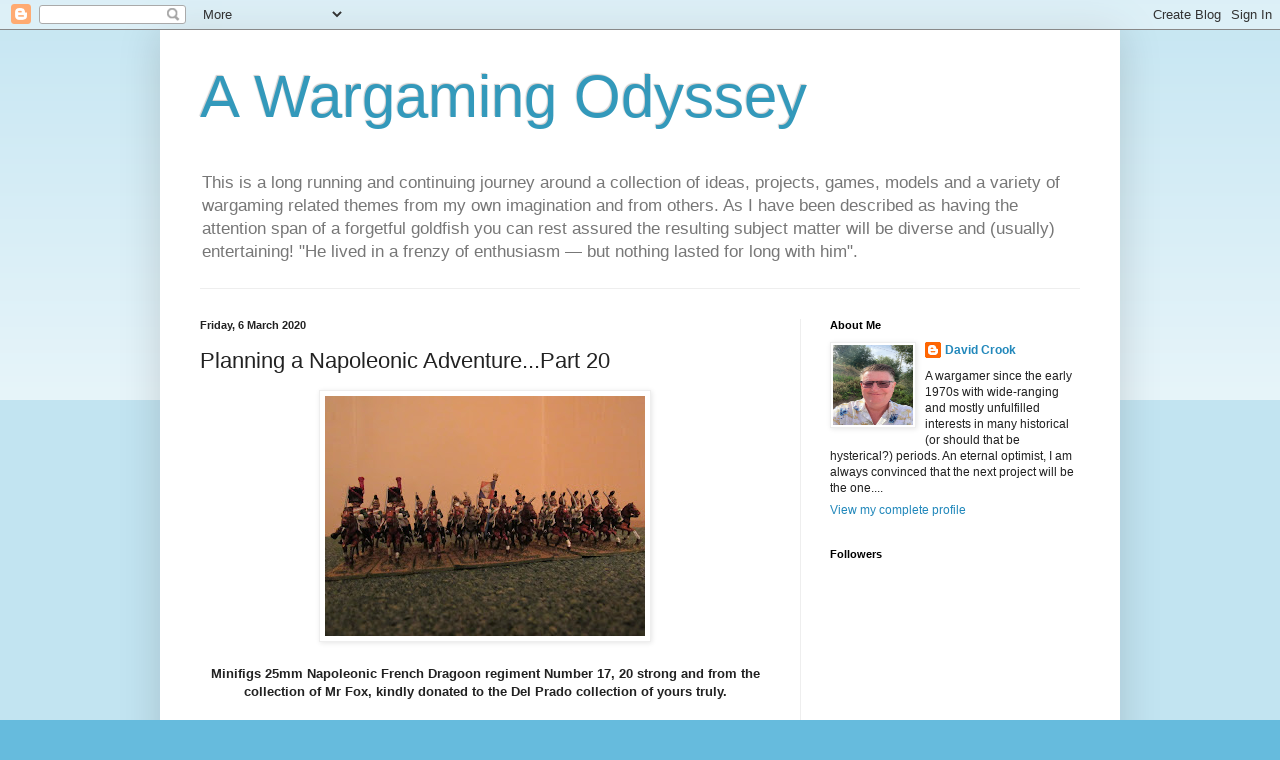

--- FILE ---
content_type: text/html; charset=UTF-8
request_url: http://awargamingodyssey.blogspot.com/2020/03/planning-napoleonic-adventurepart-20.html
body_size: 22382
content:
<!DOCTYPE html>
<html class='v2' dir='ltr' lang='en-GB'>
<head>
<link href='https://www.blogger.com/static/v1/widgets/335934321-css_bundle_v2.css' rel='stylesheet' type='text/css'/>
<meta content='width=1100' name='viewport'/>
<meta content='text/html; charset=UTF-8' http-equiv='Content-Type'/>
<meta content='blogger' name='generator'/>
<link href='http://awargamingodyssey.blogspot.com/favicon.ico' rel='icon' type='image/x-icon'/>
<link href='http://awargamingodyssey.blogspot.com/2020/03/planning-napoleonic-adventurepart-20.html' rel='canonical'/>
<link rel="alternate" type="application/atom+xml" title="A Wargaming Odyssey - Atom" href="http://awargamingodyssey.blogspot.com/feeds/posts/default" />
<link rel="alternate" type="application/rss+xml" title="A Wargaming Odyssey - RSS" href="http://awargamingodyssey.blogspot.com/feeds/posts/default?alt=rss" />
<link rel="service.post" type="application/atom+xml" title="A Wargaming Odyssey - Atom" href="https://www.blogger.com/feeds/4472889370304077924/posts/default" />

<link rel="alternate" type="application/atom+xml" title="A Wargaming Odyssey - Atom" href="http://awargamingodyssey.blogspot.com/feeds/2909322855476324212/comments/default" />
<!--Can't find substitution for tag [blog.ieCssRetrofitLinks]-->
<link href='https://blogger.googleusercontent.com/img/b/R29vZ2xl/AVvXsEhXjiL4ggIJl9ba_e4SBSPXz8PdkBm2v2WKy_aK8Qi08FrLT2l0Wz7Yd7EADDN3G8H4ixyrm0E3WSWbSmdFeqcgJtPKC_KrWwNR6uwptkeUNYrxeZDxxfOow6KovptYgyMylzrDSzKdS60/s320/dragoons.jpg' rel='image_src'/>
<meta content='http://awargamingodyssey.blogspot.com/2020/03/planning-napoleonic-adventurepart-20.html' property='og:url'/>
<meta content='Planning a Napoleonic Adventure...Part 20' property='og:title'/>
<meta content='     Minifigs 25mm Napoleonic French Dragoon regiment Number 17, 20 strong and from the collection of Mr Fox, kindly donated to the Del Prad...' property='og:description'/>
<meta content='https://blogger.googleusercontent.com/img/b/R29vZ2xl/AVvXsEhXjiL4ggIJl9ba_e4SBSPXz8PdkBm2v2WKy_aK8Qi08FrLT2l0Wz7Yd7EADDN3G8H4ixyrm0E3WSWbSmdFeqcgJtPKC_KrWwNR6uwptkeUNYrxeZDxxfOow6KovptYgyMylzrDSzKdS60/w1200-h630-p-k-no-nu/dragoons.jpg' property='og:image'/>
<title>A Wargaming Odyssey: Planning a Napoleonic Adventure...Part 20</title>
<style id='page-skin-1' type='text/css'><!--
/*
-----------------------------------------------
Blogger Template Style
Name:     Simple
Designer: Blogger
URL:      www.blogger.com
----------------------------------------------- */
/* Content
----------------------------------------------- */
body {
font: normal normal 12px Arial, Tahoma, Helvetica, FreeSans, sans-serif;
color: #222222;
background: #66bbdd none repeat scroll top left;
padding: 0 40px 40px 40px;
}
html body .region-inner {
min-width: 0;
max-width: 100%;
width: auto;
}
h2 {
font-size: 22px;
}
a:link {
text-decoration:none;
color: #2288bb;
}
a:visited {
text-decoration:none;
color: #888888;
}
a:hover {
text-decoration:underline;
color: #33aaff;
}
.body-fauxcolumn-outer .fauxcolumn-inner {
background: transparent url(https://resources.blogblog.com/blogblog/data/1kt/simple/body_gradient_tile_light.png) repeat scroll top left;
_background-image: none;
}
.body-fauxcolumn-outer .cap-top {
position: absolute;
z-index: 1;
height: 400px;
width: 100%;
}
.body-fauxcolumn-outer .cap-top .cap-left {
width: 100%;
background: transparent url(https://resources.blogblog.com/blogblog/data/1kt/simple/gradients_light.png) repeat-x scroll top left;
_background-image: none;
}
.content-outer {
-moz-box-shadow: 0 0 40px rgba(0, 0, 0, .15);
-webkit-box-shadow: 0 0 5px rgba(0, 0, 0, .15);
-goog-ms-box-shadow: 0 0 10px #333333;
box-shadow: 0 0 40px rgba(0, 0, 0, .15);
margin-bottom: 1px;
}
.content-inner {
padding: 10px 10px;
}
.content-inner {
background-color: #ffffff;
}
/* Header
----------------------------------------------- */
.header-outer {
background: transparent none repeat-x scroll 0 -400px;
_background-image: none;
}
.Header h1 {
font: normal normal 60px Arial, Tahoma, Helvetica, FreeSans, sans-serif;
color: #3399bb;
text-shadow: -1px -1px 1px rgba(0, 0, 0, .2);
}
.Header h1 a {
color: #3399bb;
}
.Header .description {
font-size: 140%;
color: #777777;
}
.header-inner .Header .titlewrapper {
padding: 22px 30px;
}
.header-inner .Header .descriptionwrapper {
padding: 0 30px;
}
/* Tabs
----------------------------------------------- */
.tabs-inner .section:first-child {
border-top: 1px solid #eeeeee;
}
.tabs-inner .section:first-child ul {
margin-top: -1px;
border-top: 1px solid #eeeeee;
border-left: 0 solid #eeeeee;
border-right: 0 solid #eeeeee;
}
.tabs-inner .widget ul {
background: #f5f5f5 url(https://resources.blogblog.com/blogblog/data/1kt/simple/gradients_light.png) repeat-x scroll 0 -800px;
_background-image: none;
border-bottom: 1px solid #eeeeee;
margin-top: 0;
margin-left: -30px;
margin-right: -30px;
}
.tabs-inner .widget li a {
display: inline-block;
padding: .6em 1em;
font: normal normal 14px Arial, Tahoma, Helvetica, FreeSans, sans-serif;
color: #999999;
border-left: 1px solid #ffffff;
border-right: 1px solid #eeeeee;
}
.tabs-inner .widget li:first-child a {
border-left: none;
}
.tabs-inner .widget li.selected a, .tabs-inner .widget li a:hover {
color: #000000;
background-color: #eeeeee;
text-decoration: none;
}
/* Columns
----------------------------------------------- */
.main-outer {
border-top: 0 solid #eeeeee;
}
.fauxcolumn-left-outer .fauxcolumn-inner {
border-right: 1px solid #eeeeee;
}
.fauxcolumn-right-outer .fauxcolumn-inner {
border-left: 1px solid #eeeeee;
}
/* Headings
----------------------------------------------- */
div.widget > h2,
div.widget h2.title {
margin: 0 0 1em 0;
font: normal bold 11px Arial, Tahoma, Helvetica, FreeSans, sans-serif;
color: #000000;
}
/* Widgets
----------------------------------------------- */
.widget .zippy {
color: #999999;
text-shadow: 2px 2px 1px rgba(0, 0, 0, .1);
}
.widget .popular-posts ul {
list-style: none;
}
/* Posts
----------------------------------------------- */
h2.date-header {
font: normal bold 11px Arial, Tahoma, Helvetica, FreeSans, sans-serif;
}
.date-header span {
background-color: transparent;
color: #222222;
padding: inherit;
letter-spacing: inherit;
margin: inherit;
}
.main-inner {
padding-top: 30px;
padding-bottom: 30px;
}
.main-inner .column-center-inner {
padding: 0 15px;
}
.main-inner .column-center-inner .section {
margin: 0 15px;
}
.post {
margin: 0 0 25px 0;
}
h3.post-title, .comments h4 {
font: normal normal 22px Arial, Tahoma, Helvetica, FreeSans, sans-serif;
margin: .75em 0 0;
}
.post-body {
font-size: 110%;
line-height: 1.4;
position: relative;
}
.post-body img, .post-body .tr-caption-container, .Profile img, .Image img,
.BlogList .item-thumbnail img {
padding: 2px;
background: #ffffff;
border: 1px solid #eeeeee;
-moz-box-shadow: 1px 1px 5px rgba(0, 0, 0, .1);
-webkit-box-shadow: 1px 1px 5px rgba(0, 0, 0, .1);
box-shadow: 1px 1px 5px rgba(0, 0, 0, .1);
}
.post-body img, .post-body .tr-caption-container {
padding: 5px;
}
.post-body .tr-caption-container {
color: #222222;
}
.post-body .tr-caption-container img {
padding: 0;
background: transparent;
border: none;
-moz-box-shadow: 0 0 0 rgba(0, 0, 0, .1);
-webkit-box-shadow: 0 0 0 rgba(0, 0, 0, .1);
box-shadow: 0 0 0 rgba(0, 0, 0, .1);
}
.post-header {
margin: 0 0 1.5em;
line-height: 1.6;
font-size: 90%;
}
.post-footer {
margin: 20px -2px 0;
padding: 5px 10px;
color: #666666;
background-color: #f9f9f9;
border-bottom: 1px solid #eeeeee;
line-height: 1.6;
font-size: 90%;
}
#comments .comment-author {
padding-top: 1.5em;
border-top: 1px solid #eeeeee;
background-position: 0 1.5em;
}
#comments .comment-author:first-child {
padding-top: 0;
border-top: none;
}
.avatar-image-container {
margin: .2em 0 0;
}
#comments .avatar-image-container img {
border: 1px solid #eeeeee;
}
/* Comments
----------------------------------------------- */
.comments .comments-content .icon.blog-author {
background-repeat: no-repeat;
background-image: url([data-uri]);
}
.comments .comments-content .loadmore a {
border-top: 1px solid #999999;
border-bottom: 1px solid #999999;
}
.comments .comment-thread.inline-thread {
background-color: #f9f9f9;
}
.comments .continue {
border-top: 2px solid #999999;
}
/* Accents
---------------------------------------------- */
.section-columns td.columns-cell {
border-left: 1px solid #eeeeee;
}
.blog-pager {
background: transparent none no-repeat scroll top center;
}
.blog-pager-older-link, .home-link,
.blog-pager-newer-link {
background-color: #ffffff;
padding: 5px;
}
.footer-outer {
border-top: 0 dashed #bbbbbb;
}
/* Mobile
----------------------------------------------- */
body.mobile  {
background-size: auto;
}
.mobile .body-fauxcolumn-outer {
background: transparent none repeat scroll top left;
}
.mobile .body-fauxcolumn-outer .cap-top {
background-size: 100% auto;
}
.mobile .content-outer {
-webkit-box-shadow: 0 0 3px rgba(0, 0, 0, .15);
box-shadow: 0 0 3px rgba(0, 0, 0, .15);
}
.mobile .tabs-inner .widget ul {
margin-left: 0;
margin-right: 0;
}
.mobile .post {
margin: 0;
}
.mobile .main-inner .column-center-inner .section {
margin: 0;
}
.mobile .date-header span {
padding: 0.1em 10px;
margin: 0 -10px;
}
.mobile h3.post-title {
margin: 0;
}
.mobile .blog-pager {
background: transparent none no-repeat scroll top center;
}
.mobile .footer-outer {
border-top: none;
}
.mobile .main-inner, .mobile .footer-inner {
background-color: #ffffff;
}
.mobile-index-contents {
color: #222222;
}
.mobile-link-button {
background-color: #2288bb;
}
.mobile-link-button a:link, .mobile-link-button a:visited {
color: #ffffff;
}
.mobile .tabs-inner .section:first-child {
border-top: none;
}
.mobile .tabs-inner .PageList .widget-content {
background-color: #eeeeee;
color: #000000;
border-top: 1px solid #eeeeee;
border-bottom: 1px solid #eeeeee;
}
.mobile .tabs-inner .PageList .widget-content .pagelist-arrow {
border-left: 1px solid #eeeeee;
}

--></style>
<style id='template-skin-1' type='text/css'><!--
body {
min-width: 960px;
}
.content-outer, .content-fauxcolumn-outer, .region-inner {
min-width: 960px;
max-width: 960px;
_width: 960px;
}
.main-inner .columns {
padding-left: 0;
padding-right: 310px;
}
.main-inner .fauxcolumn-center-outer {
left: 0;
right: 310px;
/* IE6 does not respect left and right together */
_width: expression(this.parentNode.offsetWidth -
parseInt("0") -
parseInt("310px") + 'px');
}
.main-inner .fauxcolumn-left-outer {
width: 0;
}
.main-inner .fauxcolumn-right-outer {
width: 310px;
}
.main-inner .column-left-outer {
width: 0;
right: 100%;
margin-left: -0;
}
.main-inner .column-right-outer {
width: 310px;
margin-right: -310px;
}
#layout {
min-width: 0;
}
#layout .content-outer {
min-width: 0;
width: 800px;
}
#layout .region-inner {
min-width: 0;
width: auto;
}
body#layout div.add_widget {
padding: 8px;
}
body#layout div.add_widget a {
margin-left: 32px;
}
--></style>
<link href='https://www.blogger.com/dyn-css/authorization.css?targetBlogID=4472889370304077924&amp;zx=e1cabc80-be52-4338-9aa8-dcd4f49000c1' media='none' onload='if(media!=&#39;all&#39;)media=&#39;all&#39;' rel='stylesheet'/><noscript><link href='https://www.blogger.com/dyn-css/authorization.css?targetBlogID=4472889370304077924&amp;zx=e1cabc80-be52-4338-9aa8-dcd4f49000c1' rel='stylesheet'/></noscript>
<meta name='google-adsense-platform-account' content='ca-host-pub-1556223355139109'/>
<meta name='google-adsense-platform-domain' content='blogspot.com'/>

</head>
<body class='loading variant-pale'>
<div class='navbar section' id='navbar' name='Navbar'><div class='widget Navbar' data-version='1' id='Navbar1'><script type="text/javascript">
    function setAttributeOnload(object, attribute, val) {
      if(window.addEventListener) {
        window.addEventListener('load',
          function(){ object[attribute] = val; }, false);
      } else {
        window.attachEvent('onload', function(){ object[attribute] = val; });
      }
    }
  </script>
<div id="navbar-iframe-container"></div>
<script type="text/javascript" src="https://apis.google.com/js/platform.js"></script>
<script type="text/javascript">
      gapi.load("gapi.iframes:gapi.iframes.style.bubble", function() {
        if (gapi.iframes && gapi.iframes.getContext) {
          gapi.iframes.getContext().openChild({
              url: 'https://www.blogger.com/navbar/4472889370304077924?po\x3d2909322855476324212\x26origin\x3dhttp://awargamingodyssey.blogspot.com',
              where: document.getElementById("navbar-iframe-container"),
              id: "navbar-iframe"
          });
        }
      });
    </script><script type="text/javascript">
(function() {
var script = document.createElement('script');
script.type = 'text/javascript';
script.src = '//pagead2.googlesyndication.com/pagead/js/google_top_exp.js';
var head = document.getElementsByTagName('head')[0];
if (head) {
head.appendChild(script);
}})();
</script>
</div></div>
<div class='body-fauxcolumns'>
<div class='fauxcolumn-outer body-fauxcolumn-outer'>
<div class='cap-top'>
<div class='cap-left'></div>
<div class='cap-right'></div>
</div>
<div class='fauxborder-left'>
<div class='fauxborder-right'></div>
<div class='fauxcolumn-inner'>
</div>
</div>
<div class='cap-bottom'>
<div class='cap-left'></div>
<div class='cap-right'></div>
</div>
</div>
</div>
<div class='content'>
<div class='content-fauxcolumns'>
<div class='fauxcolumn-outer content-fauxcolumn-outer'>
<div class='cap-top'>
<div class='cap-left'></div>
<div class='cap-right'></div>
</div>
<div class='fauxborder-left'>
<div class='fauxborder-right'></div>
<div class='fauxcolumn-inner'>
</div>
</div>
<div class='cap-bottom'>
<div class='cap-left'></div>
<div class='cap-right'></div>
</div>
</div>
</div>
<div class='content-outer'>
<div class='content-cap-top cap-top'>
<div class='cap-left'></div>
<div class='cap-right'></div>
</div>
<div class='fauxborder-left content-fauxborder-left'>
<div class='fauxborder-right content-fauxborder-right'></div>
<div class='content-inner'>
<header>
<div class='header-outer'>
<div class='header-cap-top cap-top'>
<div class='cap-left'></div>
<div class='cap-right'></div>
</div>
<div class='fauxborder-left header-fauxborder-left'>
<div class='fauxborder-right header-fauxborder-right'></div>
<div class='region-inner header-inner'>
<div class='header section' id='header' name='Header'><div class='widget Header' data-version='1' id='Header1'>
<div id='header-inner'>
<div class='titlewrapper'>
<h1 class='title'>
<a href='http://awargamingodyssey.blogspot.com/'>
A Wargaming Odyssey
</a>
</h1>
</div>
<div class='descriptionwrapper'>
<p class='description'><span>This is a long running and continuing journey around a collection of ideas, projects, games, models and a variety of wargaming related themes from my own imagination and from others. As I have been described as having the attention span of a forgetful goldfish you can rest assured the resulting subject matter will be diverse and (usually) entertaining! "He lived in a frenzy of enthusiasm &#8212; but nothing 
lasted for long with him". </span></p>
</div>
</div>
</div></div>
</div>
</div>
<div class='header-cap-bottom cap-bottom'>
<div class='cap-left'></div>
<div class='cap-right'></div>
</div>
</div>
</header>
<div class='tabs-outer'>
<div class='tabs-cap-top cap-top'>
<div class='cap-left'></div>
<div class='cap-right'></div>
</div>
<div class='fauxborder-left tabs-fauxborder-left'>
<div class='fauxborder-right tabs-fauxborder-right'></div>
<div class='region-inner tabs-inner'>
<div class='tabs no-items section' id='crosscol' name='Cross-column'></div>
<div class='tabs no-items section' id='crosscol-overflow' name='Cross-Column 2'></div>
</div>
</div>
<div class='tabs-cap-bottom cap-bottom'>
<div class='cap-left'></div>
<div class='cap-right'></div>
</div>
</div>
<div class='main-outer'>
<div class='main-cap-top cap-top'>
<div class='cap-left'></div>
<div class='cap-right'></div>
</div>
<div class='fauxborder-left main-fauxborder-left'>
<div class='fauxborder-right main-fauxborder-right'></div>
<div class='region-inner main-inner'>
<div class='columns fauxcolumns'>
<div class='fauxcolumn-outer fauxcolumn-center-outer'>
<div class='cap-top'>
<div class='cap-left'></div>
<div class='cap-right'></div>
</div>
<div class='fauxborder-left'>
<div class='fauxborder-right'></div>
<div class='fauxcolumn-inner'>
</div>
</div>
<div class='cap-bottom'>
<div class='cap-left'></div>
<div class='cap-right'></div>
</div>
</div>
<div class='fauxcolumn-outer fauxcolumn-left-outer'>
<div class='cap-top'>
<div class='cap-left'></div>
<div class='cap-right'></div>
</div>
<div class='fauxborder-left'>
<div class='fauxborder-right'></div>
<div class='fauxcolumn-inner'>
</div>
</div>
<div class='cap-bottom'>
<div class='cap-left'></div>
<div class='cap-right'></div>
</div>
</div>
<div class='fauxcolumn-outer fauxcolumn-right-outer'>
<div class='cap-top'>
<div class='cap-left'></div>
<div class='cap-right'></div>
</div>
<div class='fauxborder-left'>
<div class='fauxborder-right'></div>
<div class='fauxcolumn-inner'>
</div>
</div>
<div class='cap-bottom'>
<div class='cap-left'></div>
<div class='cap-right'></div>
</div>
</div>
<!-- corrects IE6 width calculation -->
<div class='columns-inner'>
<div class='column-center-outer'>
<div class='column-center-inner'>
<div class='main section' id='main' name='Main'><div class='widget Blog' data-version='1' id='Blog1'>
<div class='blog-posts hfeed'>

          <div class="date-outer">
        
<h2 class='date-header'><span>Friday, 6 March 2020</span></h2>

          <div class="date-posts">
        
<div class='post-outer'>
<div class='post hentry uncustomized-post-template' itemprop='blogPost' itemscope='itemscope' itemtype='http://schema.org/BlogPosting'>
<meta content='https://blogger.googleusercontent.com/img/b/R29vZ2xl/AVvXsEhXjiL4ggIJl9ba_e4SBSPXz8PdkBm2v2WKy_aK8Qi08FrLT2l0Wz7Yd7EADDN3G8H4ixyrm0E3WSWbSmdFeqcgJtPKC_KrWwNR6uwptkeUNYrxeZDxxfOow6KovptYgyMylzrDSzKdS60/s320/dragoons.jpg' itemprop='image_url'/>
<meta content='4472889370304077924' itemprop='blogId'/>
<meta content='2909322855476324212' itemprop='postId'/>
<a name='2909322855476324212'></a>
<h3 class='post-title entry-title' itemprop='name'>
Planning a Napoleonic Adventure...Part 20
</h3>
<div class='post-header'>
<div class='post-header-line-1'></div>
</div>
<div class='post-body entry-content' id='post-body-2909322855476324212' itemprop='description articleBody'>
<div class="separator" style="clear: both; text-align: center;">
<a href="https://blogger.googleusercontent.com/img/b/R29vZ2xl/AVvXsEhXjiL4ggIJl9ba_e4SBSPXz8PdkBm2v2WKy_aK8Qi08FrLT2l0Wz7Yd7EADDN3G8H4ixyrm0E3WSWbSmdFeqcgJtPKC_KrWwNR6uwptkeUNYrxeZDxxfOow6KovptYgyMylzrDSzKdS60/s1600/dragoons.jpg" imageanchor="1" style="margin-left: 1em; margin-right: 1em;"><img border="0" data-original-height="1200" data-original-width="1600" height="240" src="https://blogger.googleusercontent.com/img/b/R29vZ2xl/AVvXsEhXjiL4ggIJl9ba_e4SBSPXz8PdkBm2v2WKy_aK8Qi08FrLT2l0Wz7Yd7EADDN3G8H4ixyrm0E3WSWbSmdFeqcgJtPKC_KrWwNR6uwptkeUNYrxeZDxxfOow6KovptYgyMylzrDSzKdS60/s320/dragoons.jpg" width="320" /></a></div>
<div class="separator" style="clear: both; text-align: center;">
<br /></div>
<div class="separator" style="clear: both; text-align: center;">
<b>Minifigs 25mm Napoleonic French Dragoon regiment&nbsp;Number 17, 20 strong and from the collection of Mr Fox, kindly donated to the Del Prado collection of yours truly.</b></div>
<div class="separator" style="clear: both; text-align: center;">
<b><br /></b></div>
<div class="separator" style="clear: both; text-align: left;">
It is no secret that the biggest single problem with the Del Prado Napoleonic collection is that it was designed for a diorama rather than for a wargame. This means that the range of figures is limited to a particular point of the battle represented. There are a number of holes in the collection that can only be addressed by using figures from other sources. Therein lies a minor difficulty as many of the figures are rather on the small size, being 25mm rather than 28mm. There is a further complication in that some of the figures are quite large and are fully up to current 28mm figure standard - the British Guards and Highlanders and some of the French Light Infantry (only those kneeling firing which is a little frustrating).</div>
<div class="separator" style="clear: both; text-align: left;">
<br /></div>
<div class="separator" style="clear: both; text-align: left;">
In order to address the shortfall in troop types one is forced to look elsewhere and for the most part figures similar in style and build can be found in the Tradition 25mm range - this will be my preferred choice in due course - so I have been looking long and hard at what i will need from them. the list seems to be getting larger as the days go by but I reckon I am close to knowing what I shall be needing.</div>
<div class="separator" style="clear: both; text-align: left;">
<br /></div>
<div class="separator" style="clear: both; text-align: left;">
From an unexpected but most welcome source came the rather attractive Minifigs 25mm French Dragoon regiment you see above. This was kindly donated by the redoubtable Mr Fox and had been lurking in his very own Area 51 for rather more years than he cared to remember. The regiment is 20 figures strong and includes all the usual 'flam and paradiddle' one would associate with an old school wargames cavalry unit. They are based on beer mats - the only basing material that gamers of a certain vintage will remember fondly (at least acquiring them in any event!) - which will be really easy to remove compared to the more modern MDF types.</div>
<div class="separator" style="clear: both; text-align: left;">
<br /></div>
<div class="separator" style="clear: both; text-align: left;">
Whilst the figures themselves are in very good shape the years have been less kind to the paintwork. For sure they look fine in the picture but a closer inspection reveals a fair amount of what looks like paint having been rubbed off or even just flaking away. I actually had some paint breakaway from the figure merely from being handled. Originally my plan was to just rebase and varnish the figures but it looks like rather more work will be needed to get them 'match fit' so to speak. Best I dig out my tins of the old Humbrol Authenticolour: French Dragoon Green then!&nbsp;</div>
<div class="separator" style="clear: both; text-align: left;">
<br /></div>
<div class="separator" style="clear: both; text-align: left;">
Under my planned organisation, which has mounted units being a maximum size of 8 figures, I will be able to produce two units. When used for Command and Colours then I can get 5 x 4 figures units which will be more than sufficient for my needs.</div>
<div class="separator" style="clear: both; text-align: left;">
<br /></div>
<div class="separator" style="clear: both; text-align: left;">
I also acquired from Mr Fox an unpainted Minifigs 20 figure French Line Chasseur a Cheval regiment so I shall be able to organise this in the same fashion as the Dragoons.</div>
<div class="separator" style="clear: both; text-align: left;">
<br /></div>
<div class="separator" style="clear: both; text-align: left;">
These two units will give my French army some much needed line cavalry and so my warmest thanks are extended to Mr Fox for his generosity!&nbsp;</div>
<div class="separator" style="clear: both; text-align: center;">
<b><br /></b></div>
<div class="separator" style="clear: both; text-align: center;">
<b><br /></b></div>
<br />
<div style='clear: both;'></div>
</div>
<div class='post-footer'>
<div class='post-footer-line post-footer-line-1'>
<span class='post-author vcard'>
Posted by
<span class='fn' itemprop='author' itemscope='itemscope' itemtype='http://schema.org/Person'>
<meta content='https://www.blogger.com/profile/02497436789811496047' itemprop='url'/>
<a class='g-profile' href='https://www.blogger.com/profile/02497436789811496047' rel='author' title='author profile'>
<span itemprop='name'>David Crook</span>
</a>
</span>
</span>
<span class='post-timestamp'>
at
<meta content='http://awargamingodyssey.blogspot.com/2020/03/planning-napoleonic-adventurepart-20.html' itemprop='url'/>
<a class='timestamp-link' href='http://awargamingodyssey.blogspot.com/2020/03/planning-napoleonic-adventurepart-20.html' rel='bookmark' title='permanent link'><abbr class='published' itemprop='datePublished' title='2020-03-06T11:27:00Z'>11:27</abbr></a>
</span>
<span class='post-comment-link'>
</span>
<span class='post-icons'>
<span class='item-control blog-admin pid-1081933723'>
<a href='https://www.blogger.com/post-edit.g?blogID=4472889370304077924&postID=2909322855476324212&from=pencil' title='Edit Post'>
<img alt='' class='icon-action' height='18' src='https://resources.blogblog.com/img/icon18_edit_allbkg.gif' width='18'/>
</a>
</span>
</span>
<div class='post-share-buttons goog-inline-block'>
</div>
</div>
<div class='post-footer-line post-footer-line-2'>
<span class='post-labels'>
Labels:
<a href='http://awargamingodyssey.blogspot.com/search/label/Napoleonic%20Wars' rel='tag'>Napoleonic Wars</a>
</span>
</div>
<div class='post-footer-line post-footer-line-3'>
<span class='post-location'>
</span>
</div>
</div>
</div>
<div class='comments' id='comments'>
<a name='comments'></a>
<h4>4 comments:</h4>
<div id='Blog1_comments-block-wrapper'>
<dl class='avatar-comment-indent' id='comments-block'>
<dt class='comment-author ' id='c913083229384101649'>
<a name='c913083229384101649'></a>
<div class="avatar-image-container vcard"><span dir="ltr"><a href="https://www.blogger.com/profile/13331203191073034775" target="" rel="nofollow" onclick="" class="avatar-hovercard" id="av-913083229384101649-13331203191073034775"><img src="https://resources.blogblog.com/img/blank.gif" width="35" height="35" class="delayLoad" style="display: none;" longdesc="//blogger.googleusercontent.com/img/b/R29vZ2xl/AVvXsEhmBukeBtgqik-uDVFa85zVHS9ltX5iJYpq7vbTVThdw5VO0md_mU_yuY7AdwDATHxxm_C2VvyLyj6UvA1kkBfQ9767eNAIN14NXmWORJ5ZHBHJ3773M_2dpaTjFtJ-uQ/s45-c/20190928_173819.jpg" alt="" title="Mark Dudley">

<noscript><img src="//blogger.googleusercontent.com/img/b/R29vZ2xl/AVvXsEhmBukeBtgqik-uDVFa85zVHS9ltX5iJYpq7vbTVThdw5VO0md_mU_yuY7AdwDATHxxm_C2VvyLyj6UvA1kkBfQ9767eNAIN14NXmWORJ5ZHBHJ3773M_2dpaTjFtJ-uQ/s45-c/20190928_173819.jpg" width="35" height="35" class="photo" alt=""></noscript></a></span></div>
<a href='https://www.blogger.com/profile/13331203191073034775' rel='nofollow'>Mark Dudley</a>
said...
</dt>
<dd class='comment-body' id='Blog1_cmt-913083229384101649'>
<p>
Coincidentally I have just finished painting the 17th Dragoons myself.<br /> <br />https://ilkleyoldschool.blogspot.com/2020/03/pretty-in-pink.html?m=1
</p>
</dd>
<dd class='comment-footer'>
<span class='comment-timestamp'>
<a href='http://awargamingodyssey.blogspot.com/2020/03/planning-napoleonic-adventurepart-20.html?showComment=1583526932700#c913083229384101649' title='comment permalink'>
6 March 2020 at 20:35
</a>
<span class='item-control blog-admin pid-767752749'>
<a class='comment-delete' href='https://www.blogger.com/comment/delete/4472889370304077924/913083229384101649' title='Delete Comment'>
<img src='https://resources.blogblog.com/img/icon_delete13.gif'/>
</a>
</span>
</span>
</dd>
<dt class='comment-author blog-author' id='c1543333315922015947'>
<a name='c1543333315922015947'></a>
<div class="avatar-image-container vcard"><span dir="ltr"><a href="https://www.blogger.com/profile/02497436789811496047" target="" rel="nofollow" onclick="" class="avatar-hovercard" id="av-1543333315922015947-02497436789811496047"><img src="https://resources.blogblog.com/img/blank.gif" width="35" height="35" class="delayLoad" style="display: none;" longdesc="//blogger.googleusercontent.com/img/b/R29vZ2xl/AVvXsEjEUIwN5Pfoqshb9F2lsBbYIHMrTgqJipACpV8siYX-0Mi_FaUQr-mvk5weuFVjJxr5Wrj08utYN_uf2sJJ-HNpmwX_-8fgBo7GMF8K2XUwr3vM2Ur16vD8oxikwJlVACJu6cBvbwSwEDWyuD9AsS26giJ0aIkXZzpa0-QQd7hlq8bFkXg/s45/IMG_4403.jpeg" alt="" title="David Crook">

<noscript><img src="//blogger.googleusercontent.com/img/b/R29vZ2xl/AVvXsEjEUIwN5Pfoqshb9F2lsBbYIHMrTgqJipACpV8siYX-0Mi_FaUQr-mvk5weuFVjJxr5Wrj08utYN_uf2sJJ-HNpmwX_-8fgBo7GMF8K2XUwr3vM2Ur16vD8oxikwJlVACJu6cBvbwSwEDWyuD9AsS26giJ0aIkXZzpa0-QQd7hlq8bFkXg/s45/IMG_4403.jpeg" width="35" height="35" class="photo" alt=""></noscript></a></span></div>
<a href='https://www.blogger.com/profile/02497436789811496047' rel='nofollow'>David Crook</a>
said...
</dt>
<dd class='comment-body' id='Blog1_cmt-1543333315922015947'>
<p>
Hello there Mark,<br /><br />Small world eh? I suspect that mine will be getting a repaint at some point and should this come to pass I will be getting.a pair of units from the 17th which will work better with my organisation.<br /><br />It will be sometime though before I get to that stage.<br /><br />All the best,<br /><br />DC
</p>
</dd>
<dd class='comment-footer'>
<span class='comment-timestamp'>
<a href='http://awargamingodyssey.blogspot.com/2020/03/planning-napoleonic-adventurepart-20.html?showComment=1583612742214#c1543333315922015947' title='comment permalink'>
7 March 2020 at 20:25
</a>
<span class='item-control blog-admin pid-1081933723'>
<a class='comment-delete' href='https://www.blogger.com/comment/delete/4472889370304077924/1543333315922015947' title='Delete Comment'>
<img src='https://resources.blogblog.com/img/icon_delete13.gif'/>
</a>
</span>
</span>
</dd>
<dt class='comment-author ' id='c6666409704619812970'>
<a name='c6666409704619812970'></a>
<div class="avatar-image-container vcard"><span dir="ltr"><a href="https://www.blogger.com/profile/07352596392520905197" target="" rel="nofollow" onclick="" class="avatar-hovercard" id="av-6666409704619812970-07352596392520905197"><img src="https://resources.blogblog.com/img/blank.gif" width="35" height="35" class="delayLoad" style="display: none;" longdesc="//blogger.googleusercontent.com/img/b/R29vZ2xl/AVvXsEhc82mwvJzROxg6xFEp6qdeOxlpFOh1_HpuP4CmtGmshwKOXEKlHFesZtvzMUJ2haN6SZ_F2YIQ2wJnnu_9VH_DvvqrXKaEBiOx9lTwsTCGy9aEflSeydma76uEOrBEvt0/s45-c/photo.jpg" alt="" title="Ray Rousell">

<noscript><img src="//blogger.googleusercontent.com/img/b/R29vZ2xl/AVvXsEhc82mwvJzROxg6xFEp6qdeOxlpFOh1_HpuP4CmtGmshwKOXEKlHFesZtvzMUJ2haN6SZ_F2YIQ2wJnnu_9VH_DvvqrXKaEBiOx9lTwsTCGy9aEflSeydma76uEOrBEvt0/s45-c/photo.jpg" width="35" height="35" class="photo" alt=""></noscript></a></span></div>
<a href='https://www.blogger.com/profile/07352596392520905197' rel='nofollow'>Ray Rousell</a>
said...
</dt>
<dd class='comment-body' id='Blog1_cmt-6666409704619812970'>
<p>
Chasseurs a Cheval eh? 
</p>
</dd>
<dd class='comment-footer'>
<span class='comment-timestamp'>
<a href='http://awargamingodyssey.blogspot.com/2020/03/planning-napoleonic-adventurepart-20.html?showComment=1583617289315#c6666409704619812970' title='comment permalink'>
7 March 2020 at 21:41
</a>
<span class='item-control blog-admin pid-1693401360'>
<a class='comment-delete' href='https://www.blogger.com/comment/delete/4472889370304077924/6666409704619812970' title='Delete Comment'>
<img src='https://resources.blogblog.com/img/icon_delete13.gif'/>
</a>
</span>
</span>
</dd>
<dt class='comment-author blog-author' id='c5723848981596170518'>
<a name='c5723848981596170518'></a>
<div class="avatar-image-container vcard"><span dir="ltr"><a href="https://www.blogger.com/profile/02497436789811496047" target="" rel="nofollow" onclick="" class="avatar-hovercard" id="av-5723848981596170518-02497436789811496047"><img src="https://resources.blogblog.com/img/blank.gif" width="35" height="35" class="delayLoad" style="display: none;" longdesc="//blogger.googleusercontent.com/img/b/R29vZ2xl/AVvXsEjEUIwN5Pfoqshb9F2lsBbYIHMrTgqJipACpV8siYX-0Mi_FaUQr-mvk5weuFVjJxr5Wrj08utYN_uf2sJJ-HNpmwX_-8fgBo7GMF8K2XUwr3vM2Ur16vD8oxikwJlVACJu6cBvbwSwEDWyuD9AsS26giJ0aIkXZzpa0-QQd7hlq8bFkXg/s45/IMG_4403.jpeg" alt="" title="David Crook">

<noscript><img src="//blogger.googleusercontent.com/img/b/R29vZ2xl/AVvXsEjEUIwN5Pfoqshb9F2lsBbYIHMrTgqJipACpV8siYX-0Mi_FaUQr-mvk5weuFVjJxr5Wrj08utYN_uf2sJJ-HNpmwX_-8fgBo7GMF8K2XUwr3vM2Ur16vD8oxikwJlVACJu6cBvbwSwEDWyuD9AsS26giJ0aIkXZzpa0-QQd7hlq8bFkXg/s45/IMG_4403.jpeg" width="35" height="35" class="photo" alt=""></noscript></a></span></div>
<a href='https://www.blogger.com/profile/02497436789811496047' rel='nofollow'>David Crook</a>
said...
</dt>
<dd class='comment-body' id='Blog1_cmt-5723848981596170518'>
<p>
Hello Raymondo,<br /><br />These would be the line variety. I am having a think about them.<br /><br />All the best,<br /><br />DC<br />
</p>
</dd>
<dd class='comment-footer'>
<span class='comment-timestamp'>
<a href='http://awargamingodyssey.blogspot.com/2020/03/planning-napoleonic-adventurepart-20.html?showComment=1583677472062#c5723848981596170518' title='comment permalink'>
8 March 2020 at 14:24
</a>
<span class='item-control blog-admin pid-1081933723'>
<a class='comment-delete' href='https://www.blogger.com/comment/delete/4472889370304077924/5723848981596170518' title='Delete Comment'>
<img src='https://resources.blogblog.com/img/icon_delete13.gif'/>
</a>
</span>
</span>
</dd>
</dl>
</div>
<p class='comment-footer'>
<a href='https://www.blogger.com/comment/fullpage/post/4472889370304077924/2909322855476324212' onclick='javascript:window.open(this.href, "bloggerPopup", "toolbar=0,location=0,statusbar=1,menubar=0,scrollbars=yes,width=640,height=500"); return false;'>Post a Comment</a>
</p>
</div>
</div>

        </div></div>
      
</div>
<div class='blog-pager' id='blog-pager'>
<span id='blog-pager-newer-link'>
<a class='blog-pager-newer-link' href='http://awargamingodyssey.blogspot.com/2020/03/planning-napoleonic-adventurepart-21.html' id='Blog1_blog-pager-newer-link' title='Newer Post'>Newer Post</a>
</span>
<span id='blog-pager-older-link'>
<a class='blog-pager-older-link' href='http://awargamingodyssey.blogspot.com/2020/03/the-spinning-of-plates.html' id='Blog1_blog-pager-older-link' title='Older Post'>Older Post</a>
</span>
<a class='home-link' href='http://awargamingodyssey.blogspot.com/'>Home</a>
</div>
<div class='clear'></div>
<div class='post-feeds'>
<div class='feed-links'>
Subscribe to:
<a class='feed-link' href='http://awargamingodyssey.blogspot.com/feeds/2909322855476324212/comments/default' target='_blank' type='application/atom+xml'>Post Comments (Atom)</a>
</div>
</div>
</div></div>
</div>
</div>
<div class='column-left-outer'>
<div class='column-left-inner'>
<aside>
</aside>
</div>
</div>
<div class='column-right-outer'>
<div class='column-right-inner'>
<aside>
<div class='sidebar section' id='sidebar-right-1'><div class='widget Profile' data-version='1' id='Profile1'>
<h2>About Me</h2>
<div class='widget-content'>
<a href='https://www.blogger.com/profile/02497436789811496047'><img alt='My photo' class='profile-img' height='80' src='//blogger.googleusercontent.com/img/b/R29vZ2xl/AVvXsEjEUIwN5Pfoqshb9F2lsBbYIHMrTgqJipACpV8siYX-0Mi_FaUQr-mvk5weuFVjJxr5Wrj08utYN_uf2sJJ-HNpmwX_-8fgBo7GMF8K2XUwr3vM2Ur16vD8oxikwJlVACJu6cBvbwSwEDWyuD9AsS26giJ0aIkXZzpa0-QQd7hlq8bFkXg/s1600/IMG_4403.jpeg' width='80'/></a>
<dl class='profile-datablock'>
<dt class='profile-data'>
<a class='profile-name-link g-profile' href='https://www.blogger.com/profile/02497436789811496047' rel='author' style='background-image: url(//www.blogger.com/img/logo-16.png);'>
David Crook
</a>
</dt>
<dd class='profile-textblock'>A wargamer since the early 1970s with wide-ranging and mostly unfulfilled interests in many historical (or should that be hysterical?) periods. An eternal optimist, I am always convinced that the next project will be the one....</dd>
</dl>
<a class='profile-link' href='https://www.blogger.com/profile/02497436789811496047' rel='author'>View my complete profile</a>
<div class='clear'></div>
</div>
</div><div class='widget Followers' data-version='1' id='Followers1'>
<h2 class='title'>Followers</h2>
<div class='widget-content'>
<div id='Followers1-wrapper'>
<div style='margin-right:2px;'>
<div><script type="text/javascript" src="https://apis.google.com/js/platform.js"></script>
<div id="followers-iframe-container"></div>
<script type="text/javascript">
    window.followersIframe = null;
    function followersIframeOpen(url) {
      gapi.load("gapi.iframes", function() {
        if (gapi.iframes && gapi.iframes.getContext) {
          window.followersIframe = gapi.iframes.getContext().openChild({
            url: url,
            where: document.getElementById("followers-iframe-container"),
            messageHandlersFilter: gapi.iframes.CROSS_ORIGIN_IFRAMES_FILTER,
            messageHandlers: {
              '_ready': function(obj) {
                window.followersIframe.getIframeEl().height = obj.height;
              },
              'reset': function() {
                window.followersIframe.close();
                followersIframeOpen("https://www.blogger.com/followers/frame/4472889370304077924?colors\x3dCgt0cmFuc3BhcmVudBILdHJhbnNwYXJlbnQaByMyMjIyMjIiByMyMjg4YmIqByNmZmZmZmYyByMwMDAwMDA6ByMyMjIyMjJCByMyMjg4YmJKByM5OTk5OTlSByMyMjg4YmJaC3RyYW5zcGFyZW50\x26pageSize\x3d21\x26hl\x3den-GB\x26origin\x3dhttp://awargamingodyssey.blogspot.com");
              },
              'open': function(url) {
                window.followersIframe.close();
                followersIframeOpen(url);
              }
            }
          });
        }
      });
    }
    followersIframeOpen("https://www.blogger.com/followers/frame/4472889370304077924?colors\x3dCgt0cmFuc3BhcmVudBILdHJhbnNwYXJlbnQaByMyMjIyMjIiByMyMjg4YmIqByNmZmZmZmYyByMwMDAwMDA6ByMyMjIyMjJCByMyMjg4YmJKByM5OTk5OTlSByMyMjg4YmJaC3RyYW5zcGFyZW50\x26pageSize\x3d21\x26hl\x3den-GB\x26origin\x3dhttp://awargamingodyssey.blogspot.com");
  </script></div>
</div>
</div>
<div class='clear'></div>
</div>
</div><div class='widget Stats' data-version='1' id='Stats1'>
<h2>Total Pageviews</h2>
<div class='widget-content'>
<div id='Stats1_content' style='display: none;'>
<script src='https://www.gstatic.com/charts/loader.js' type='text/javascript'></script>
<span id='Stats1_sparklinespan' style='display:inline-block; width:75px; height:30px'></span>
<span class='counter-wrapper text-counter-wrapper' id='Stats1_totalCount'>
</span>
<div class='clear'></div>
</div>
</div>
</div><div class='widget PopularPosts' data-version='1' id='PopularPosts1'>
<h2>Popular Posts</h2>
<div class='widget-content popular-posts'>
<ul>
<li>
<div class='item-content'>
<div class='item-thumbnail'>
<a href='http://awargamingodyssey.blogspot.com/2025/08/the-big-reveal-starts-here.html' target='_blank'>
<img alt='' border='0' src='https://blogger.googleusercontent.com/img/b/R29vZ2xl/AVvXsEi5ztplnFSRA3o44HNLjaDkpoCoYrMfDnUDgb7JWrvvMqOG730BuITFADgprWY4-ncob8dGGbhtmjBqaL-092HAoKnpA3wAUzBGymvorlPYaKOeK7LrZsNRd8VnK7Fa7rIXjuhtX8LZO-ld-qOLt2X5fSy9E9N1FD_WKGXcXvcKqsU29Ig7i3J5J3DUM9U/w72-h72-p-k-no-nu/IMG_1788.jpeg'/>
</a>
</div>
<div class='item-title'><a href='http://awargamingodyssey.blogspot.com/2025/08/the-big-reveal-starts-here.html'>The Big Reveal Starts Here&#8230;..</a></div>
<div class='item-snippet'>A Borodino class Russian battleship, Wofun style. To be honest this post is not going to come as much of a surprise but I wanted to &#8216;put it ...</div>
</div>
<div style='clear: both;'></div>
</li>
<li>
<div class='item-content'>
<div class='item-thumbnail'>
<a href='http://awargamingodyssey.blogspot.com/2018/12/military-map-symbols-and-changing-of.html' target='_blank'>
<img alt='' border='0' src='https://blogger.googleusercontent.com/img/b/R29vZ2xl/AVvXsEiCINwr2TEsG_eTzMNhnjiJBWo2vpDPEIPaoRiIAGWptEj-WKkRrPYk3PPfNioZAda98O0HVLORPmQchfEwnSZSCyKdKt_CDOcz8zWtiBINjKIOPgXEwEfXKxfUp8BxTdhHMXjKjAMBYAo/w72-h72-p-k-no-nu/nato+symbols+1.jpg'/>
</a>
</div>
<div class='item-title'><a href='http://awargamingodyssey.blogspot.com/2018/12/military-map-symbols-and-changing-of.html'>Military Map Symbols and the Changing of the Block</a></div>
<div class='item-snippet'>   An example of NATO style military map symbols . The basic system is very flexible and allows for designing custom units as required.     ...</div>
</div>
<div style='clear: both;'></div>
</li>
<li>
<div class='item-content'>
<div class='item-thumbnail'>
<a href='http://awargamingodyssey.blogspot.com/2022/04/thoughts-on-forts-boards-and-rules.html' target='_blank'>
<img alt='' border='0' src='https://blogger.googleusercontent.com/img/b/R29vZ2xl/AVvXsEjdGh0jkWLCMsMrn6HjbWiXHxj-337Xy-gjRI9w-i-yjNzp7kTk4nGJ0y3qpxsnaH3UjKBuijyfFsp6htVsRvPET3nmXt1fqF850GDZWUc1GSkjL54S3bkW9m0P4QzHxlfBM7sNgBTqEBGA2u8Gkii19jukVtR8tWA77mYr0HVAt6akvOSKJuroDjFI/w72-h72-p-k-no-nu/2F89A8C3-387A-474C-B63F-DC3DCBF814A7.jpeg'/>
</a>
</div>
<div class='item-title'><a href='http://awargamingodyssey.blogspot.com/2022/04/thoughts-on-forts-boards-and-rules.html'>Thoughts on Forts, Boards and Rules</a></div>
<div class='item-snippet'>Fort Yuwatus (pronounced Yew-WAT-us) in all its glory. Rumour has it the fort was named after a local Native American called Yuwatus who wor...</div>
</div>
<div style='clear: both;'></div>
</li>
<li>
<div class='item-content'>
<div class='item-thumbnail'>
<a href='http://awargamingodyssey.blogspot.com/2022/02/boardgames-keyboards-and-hospitals.html' target='_blank'>
<img alt='' border='0' src='https://blogger.googleusercontent.com/img/a/AVvXsEhVyr5HW1Oh79GQZNpuUNQtUYNPsxHo6SYgaEOYTcSN_LXRtbvczV9S7attNLNMvZKPLGDb_159UhzR5kXfwGrkV1sEYUnK73pPk9DH8I-19XIouxGR5mf-Ge2LUHJnH8AFwib8RbeyV-aXXaqaTYU3hleDElG63LwIkvHaQPVXqls1tZCParmDjNHT=w72-h72-p-k-no-nu'/>
</a>
</div>
<div class='item-title'><a href='http://awargamingodyssey.blogspot.com/2022/02/boardgames-keyboards-and-hospitals.html'>Boardgames, Keyboards and Hospitals</a></div>
<div class='item-snippet'>Guess what I shall be reading later then? Boardgames Yesterday saw the arrival of my previously mentioned copy of Combat Commander: Europe p...</div>
</div>
<div style='clear: both;'></div>
</li>
<li>
<div class='item-content'>
<div class='item-thumbnail'>
<a href='http://awargamingodyssey.blogspot.com/2025/08/its-game-time.html' target='_blank'>
<img alt='' border='0' src='https://blogger.googleusercontent.com/img/b/R29vZ2xl/AVvXsEgMJXdOVnF6kqP-5nqS90wIGyj5UWpxrNzlIUJBXkUQzW8y_N1XlzYNRIIoJfU9dM_7E59AdvsgybjF8pRGJboFDY04cgH-m-SAMFGvsYWZwbEFyVfnRATldwgzeeYuAy8PrM3kFqhjEXNsxslkFA-jM0w3rULPi1gEblZ71REY4Sex3ORPWxMmCHzj4m0/w72-h72-p-k-no-nu/IMG_1736.jpeg'/>
</a>
</div>
<div class='item-title'><a href='http://awargamingodyssey.blogspot.com/2025/08/its-game-time.html'>It&#8217;s Game Time&#8230;.</a></div>
<div class='item-snippet'>Instant Zulu War in a box! 12 scenarios, including all the usual suspects. The back of the box The simple and effective counters British uni...</div>
</div>
<div style='clear: both;'></div>
</li>
<li>
<div class='item-content'>
<div class='item-thumbnail'>
<a href='http://awargamingodyssey.blogspot.com/2022/01/big-wings-little-wings-in-cardboard-box.html' target='_blank'>
<img alt='' border='0' src='https://blogger.googleusercontent.com/img/a/AVvXsEjdZUcpS2LYIRHFdZtomGECQ3hbM2NJytAbINHybvgNggXgotZpqpAhqjBuFAGvsAyem4b0ziewiqQz42jmewHtTmpN8-0dr1vIfYeYfBBhyOCc-0SZSXC_uGORCVtHeg6QCusB0sXRY1iPwSKcBPDPuaVh8wfIJR5k_AzgWzUEshYpxEK1L2msqOrb=w72-h72-p-k-no-nu'/>
</a>
</div>
<div class='item-title'><a href='http://awargamingodyssey.blogspot.com/2022/01/big-wings-little-wings-in-cardboard-box.html'>Big Wings, Little Wings in a Cardboard Box&#8230;.</a></div>
<div class='item-snippet'>On a wing and a prayer&#8230;. &#160;I have been a fan of aerial wargames for many years although primarily via the medium of the board game. Without e...</div>
</div>
<div style='clear: both;'></div>
</li>
<li>
<div class='item-content'>
<div class='item-thumbnail'>
<a href='http://awargamingodyssey.blogspot.com/2025/08/of-blocks-and-boatsand-boot-sales.html' target='_blank'>
<img alt='' border='0' src='https://blogger.googleusercontent.com/img/b/R29vZ2xl/AVvXsEjPxL5SvWgEPBjwT4y0_CdlES3XCrPiFEOmz2Siyiwr8mfD4Taw6ynEDWc4eZCHza93YFMYCE39d73L99Z1T5uatJPRUV_1nXcqf93l2TrIaAODchcP73zE8aQG6TmCeUOym-hIKdAKL3CdVwO7C-V54WxX2WtRpvt6khetnAoLnreEVbWp52rqucug2a0/w72-h72-p-k-no-nu/IMG_1766.jpeg'/>
</a>
</div>
<div class='item-title'><a href='http://awargamingodyssey.blogspot.com/2025/08/of-blocks-and-boatsand-boot-sales.html'>Of Blocks and Boats&#8230;.and Boot Sales!</a></div>
<div class='item-snippet'>&#160; Ten ships - one of the galleys needed a repair - and all the associated paraphernalia along with two boxes of blocks. Another Sunday and a...</div>
</div>
<div style='clear: both;'></div>
</li>
<li>
<div class='item-content'>
<div class='item-thumbnail'>
<a href='http://awargamingodyssey.blogspot.com/2025/08/more-for-zulu-war-and-belated-thank-you.html' target='_blank'>
<img alt='' border='0' src='https://blogger.googleusercontent.com/img/b/R29vZ2xl/AVvXsEiV-T4foGubWuWbfZibGO_JanfYb4YZOEdTTWsAO3mWKZ3ZCZNjeTsV4PeCv6AtWRp2gDsdR30THrWhULd4eaHqDXrr8nEPt_1bpHBUbOInYOgti7glPll9Tzo9dTUKb2P8lzOa3KgvOJ7M1Oa0vI54GDf4w97tYZbl2XsSyQgiQfl7nK1B24GdwPne9EA/w72-h72-p-k-no-nu/att.p2xf_HZy1PM3LcDtCLN1fR4TKp8UQ1jH2eFFfAG_quQ.jpeg'/>
</a>
</div>
<div class='item-title'><a href='http://awargamingodyssey.blogspot.com/2025/08/more-for-zulu-war-and-belated-thank-you.html'>More for the Zulu War (and a belated Thank You!)</a></div>
<div class='item-snippet'>The very nice chap that I acquired the horde of Mike&#8217;s Models Zulus and assorted other Colonial goodies from has continued with his sorting ...</div>
</div>
<div style='clear: both;'></div>
</li>
<li>
<div class='item-content'>
<div class='item-thumbnail'>
<a href='http://awargamingodyssey.blogspot.com/2021/01/board-of-things.html' target='_blank'>
<img alt='' border='0' src='https://blogger.googleusercontent.com/img/b/R29vZ2xl/AVvXsEgKnwXRLsuTfeIvo-0B3dfgjeKHxmN5jGMeukhJpin21J6w_xd_o5SD-t6-abIZaS5Yss_GCJG2JrYcEbt9RcoxDO-9dj3yyer9X8b1nYnIsgl8PZBfVZDa9NoTE6yUVbWZBrZwHkCniw0/w72-h72-p-k-no-nu/EC662D5A-17B2-4D71-894D-EB903364996C.jpeg'/>
</a>
</div>
<div class='item-title'><a href='http://awargamingodyssey.blogspot.com/2021/01/board-of-things.html'>Board of the Things</a></div>
<div class='item-snippet'>The problem.... &#160;It has been a busy few days and no mistake! Aside from work related stuff I have completed the first draft of the ironclad ...</div>
</div>
<div style='clear: both;'></div>
</li>
<li>
<div class='item-content'>
<div class='item-thumbnail'>
<a href='http://awargamingodyssey.blogspot.com/2025/09/turtle-ships-and-samurai.html' target='_blank'>
<img alt='' border='0' src='https://blogger.googleusercontent.com/img/b/R29vZ2xl/AVvXsEiI3EoxrAC6oHqAG5MS7GuOGL1LiNcu5scT_2l_iKsMd3QjAWVKl1NgkOnhxLDOwP5LIY5gtPzJqCWTZHOokAyKPZMS90mYBdj4cswvpi4Qm6vJS52LA9khaf0eEq-qM4G-3B8cCcxbNWLpabNn3HiVVxokBk_TAFajHl0n_Xp-WR6nthISPcmwZn813S4/w72-h72-p-k-no-nu/IMG_1906.jpeg'/>
</a>
</div>
<div class='item-title'><a href='http://awargamingodyssey.blogspot.com/2025/09/turtle-ships-and-samurai.html'>Turtle Ships and Samurai</a></div>
<div class='item-snippet'>&#160; From the pen of the indefatigable Mr Manley (the rules anyway) and the equally erudite Mr Turnbull I have not forgotten about this little ...</div>
</div>
<div style='clear: both;'></div>
</li>
</ul>
<div class='clear'></div>
</div>
</div><div class='widget BlogArchive' data-version='1' id='BlogArchive1'>
<h2>Blog Archive</h2>
<div class='widget-content'>
<div id='ArchiveList'>
<div id='BlogArchive1_ArchiveList'>
<ul class='hierarchy'>
<li class='archivedate collapsed'>
<a class='toggle' href='javascript:void(0)'>
<span class='zippy'>

        &#9658;&#160;
      
</span>
</a>
<a class='post-count-link' href='http://awargamingodyssey.blogspot.com/2026/'>
2026
</a>
<span class='post-count' dir='ltr'>(4)</span>
<ul class='hierarchy'>
<li class='archivedate collapsed'>
<a class='toggle' href='javascript:void(0)'>
<span class='zippy'>

        &#9658;&#160;
      
</span>
</a>
<a class='post-count-link' href='http://awargamingodyssey.blogspot.com/2026/01/'>
January
</a>
<span class='post-count' dir='ltr'>(4)</span>
</li>
</ul>
</li>
</ul>
<ul class='hierarchy'>
<li class='archivedate collapsed'>
<a class='toggle' href='javascript:void(0)'>
<span class='zippy'>

        &#9658;&#160;
      
</span>
</a>
<a class='post-count-link' href='http://awargamingodyssey.blogspot.com/2025/'>
2025
</a>
<span class='post-count' dir='ltr'>(107)</span>
<ul class='hierarchy'>
<li class='archivedate collapsed'>
<a class='toggle' href='javascript:void(0)'>
<span class='zippy'>

        &#9658;&#160;
      
</span>
</a>
<a class='post-count-link' href='http://awargamingodyssey.blogspot.com/2025/12/'>
December
</a>
<span class='post-count' dir='ltr'>(6)</span>
</li>
</ul>
<ul class='hierarchy'>
<li class='archivedate collapsed'>
<a class='toggle' href='javascript:void(0)'>
<span class='zippy'>

        &#9658;&#160;
      
</span>
</a>
<a class='post-count-link' href='http://awargamingodyssey.blogspot.com/2025/11/'>
November
</a>
<span class='post-count' dir='ltr'>(3)</span>
</li>
</ul>
<ul class='hierarchy'>
<li class='archivedate collapsed'>
<a class='toggle' href='javascript:void(0)'>
<span class='zippy'>

        &#9658;&#160;
      
</span>
</a>
<a class='post-count-link' href='http://awargamingodyssey.blogspot.com/2025/10/'>
October
</a>
<span class='post-count' dir='ltr'>(6)</span>
</li>
</ul>
<ul class='hierarchy'>
<li class='archivedate collapsed'>
<a class='toggle' href='javascript:void(0)'>
<span class='zippy'>

        &#9658;&#160;
      
</span>
</a>
<a class='post-count-link' href='http://awargamingodyssey.blogspot.com/2025/09/'>
September
</a>
<span class='post-count' dir='ltr'>(7)</span>
</li>
</ul>
<ul class='hierarchy'>
<li class='archivedate collapsed'>
<a class='toggle' href='javascript:void(0)'>
<span class='zippy'>

        &#9658;&#160;
      
</span>
</a>
<a class='post-count-link' href='http://awargamingodyssey.blogspot.com/2025/08/'>
August
</a>
<span class='post-count' dir='ltr'>(8)</span>
</li>
</ul>
<ul class='hierarchy'>
<li class='archivedate collapsed'>
<a class='toggle' href='javascript:void(0)'>
<span class='zippy'>

        &#9658;&#160;
      
</span>
</a>
<a class='post-count-link' href='http://awargamingodyssey.blogspot.com/2025/07/'>
July
</a>
<span class='post-count' dir='ltr'>(7)</span>
</li>
</ul>
<ul class='hierarchy'>
<li class='archivedate collapsed'>
<a class='toggle' href='javascript:void(0)'>
<span class='zippy'>

        &#9658;&#160;
      
</span>
</a>
<a class='post-count-link' href='http://awargamingodyssey.blogspot.com/2025/06/'>
June
</a>
<span class='post-count' dir='ltr'>(7)</span>
</li>
</ul>
<ul class='hierarchy'>
<li class='archivedate collapsed'>
<a class='toggle' href='javascript:void(0)'>
<span class='zippy'>

        &#9658;&#160;
      
</span>
</a>
<a class='post-count-link' href='http://awargamingodyssey.blogspot.com/2025/05/'>
May
</a>
<span class='post-count' dir='ltr'>(13)</span>
</li>
</ul>
<ul class='hierarchy'>
<li class='archivedate collapsed'>
<a class='toggle' href='javascript:void(0)'>
<span class='zippy'>

        &#9658;&#160;
      
</span>
</a>
<a class='post-count-link' href='http://awargamingodyssey.blogspot.com/2025/04/'>
April
</a>
<span class='post-count' dir='ltr'>(12)</span>
</li>
</ul>
<ul class='hierarchy'>
<li class='archivedate collapsed'>
<a class='toggle' href='javascript:void(0)'>
<span class='zippy'>

        &#9658;&#160;
      
</span>
</a>
<a class='post-count-link' href='http://awargamingodyssey.blogspot.com/2025/03/'>
March
</a>
<span class='post-count' dir='ltr'>(12)</span>
</li>
</ul>
<ul class='hierarchy'>
<li class='archivedate collapsed'>
<a class='toggle' href='javascript:void(0)'>
<span class='zippy'>

        &#9658;&#160;
      
</span>
</a>
<a class='post-count-link' href='http://awargamingodyssey.blogspot.com/2025/02/'>
February
</a>
<span class='post-count' dir='ltr'>(13)</span>
</li>
</ul>
<ul class='hierarchy'>
<li class='archivedate collapsed'>
<a class='toggle' href='javascript:void(0)'>
<span class='zippy'>

        &#9658;&#160;
      
</span>
</a>
<a class='post-count-link' href='http://awargamingodyssey.blogspot.com/2025/01/'>
January
</a>
<span class='post-count' dir='ltr'>(13)</span>
</li>
</ul>
</li>
</ul>
<ul class='hierarchy'>
<li class='archivedate collapsed'>
<a class='toggle' href='javascript:void(0)'>
<span class='zippy'>

        &#9658;&#160;
      
</span>
</a>
<a class='post-count-link' href='http://awargamingodyssey.blogspot.com/2024/'>
2024
</a>
<span class='post-count' dir='ltr'>(143)</span>
<ul class='hierarchy'>
<li class='archivedate collapsed'>
<a class='toggle' href='javascript:void(0)'>
<span class='zippy'>

        &#9658;&#160;
      
</span>
</a>
<a class='post-count-link' href='http://awargamingodyssey.blogspot.com/2024/12/'>
December
</a>
<span class='post-count' dir='ltr'>(10)</span>
</li>
</ul>
<ul class='hierarchy'>
<li class='archivedate collapsed'>
<a class='toggle' href='javascript:void(0)'>
<span class='zippy'>

        &#9658;&#160;
      
</span>
</a>
<a class='post-count-link' href='http://awargamingodyssey.blogspot.com/2024/11/'>
November
</a>
<span class='post-count' dir='ltr'>(11)</span>
</li>
</ul>
<ul class='hierarchy'>
<li class='archivedate collapsed'>
<a class='toggle' href='javascript:void(0)'>
<span class='zippy'>

        &#9658;&#160;
      
</span>
</a>
<a class='post-count-link' href='http://awargamingodyssey.blogspot.com/2024/10/'>
October
</a>
<span class='post-count' dir='ltr'>(17)</span>
</li>
</ul>
<ul class='hierarchy'>
<li class='archivedate collapsed'>
<a class='toggle' href='javascript:void(0)'>
<span class='zippy'>

        &#9658;&#160;
      
</span>
</a>
<a class='post-count-link' href='http://awargamingodyssey.blogspot.com/2024/09/'>
September
</a>
<span class='post-count' dir='ltr'>(19)</span>
</li>
</ul>
<ul class='hierarchy'>
<li class='archivedate collapsed'>
<a class='toggle' href='javascript:void(0)'>
<span class='zippy'>

        &#9658;&#160;
      
</span>
</a>
<a class='post-count-link' href='http://awargamingodyssey.blogspot.com/2024/08/'>
August
</a>
<span class='post-count' dir='ltr'>(15)</span>
</li>
</ul>
<ul class='hierarchy'>
<li class='archivedate collapsed'>
<a class='toggle' href='javascript:void(0)'>
<span class='zippy'>

        &#9658;&#160;
      
</span>
</a>
<a class='post-count-link' href='http://awargamingodyssey.blogspot.com/2024/07/'>
July
</a>
<span class='post-count' dir='ltr'>(9)</span>
</li>
</ul>
<ul class='hierarchy'>
<li class='archivedate collapsed'>
<a class='toggle' href='javascript:void(0)'>
<span class='zippy'>

        &#9658;&#160;
      
</span>
</a>
<a class='post-count-link' href='http://awargamingodyssey.blogspot.com/2024/06/'>
June
</a>
<span class='post-count' dir='ltr'>(6)</span>
</li>
</ul>
<ul class='hierarchy'>
<li class='archivedate collapsed'>
<a class='toggle' href='javascript:void(0)'>
<span class='zippy'>

        &#9658;&#160;
      
</span>
</a>
<a class='post-count-link' href='http://awargamingodyssey.blogspot.com/2024/05/'>
May
</a>
<span class='post-count' dir='ltr'>(9)</span>
</li>
</ul>
<ul class='hierarchy'>
<li class='archivedate collapsed'>
<a class='toggle' href='javascript:void(0)'>
<span class='zippy'>

        &#9658;&#160;
      
</span>
</a>
<a class='post-count-link' href='http://awargamingodyssey.blogspot.com/2024/04/'>
April
</a>
<span class='post-count' dir='ltr'>(11)</span>
</li>
</ul>
<ul class='hierarchy'>
<li class='archivedate collapsed'>
<a class='toggle' href='javascript:void(0)'>
<span class='zippy'>

        &#9658;&#160;
      
</span>
</a>
<a class='post-count-link' href='http://awargamingodyssey.blogspot.com/2024/03/'>
March
</a>
<span class='post-count' dir='ltr'>(12)</span>
</li>
</ul>
<ul class='hierarchy'>
<li class='archivedate collapsed'>
<a class='toggle' href='javascript:void(0)'>
<span class='zippy'>

        &#9658;&#160;
      
</span>
</a>
<a class='post-count-link' href='http://awargamingodyssey.blogspot.com/2024/02/'>
February
</a>
<span class='post-count' dir='ltr'>(8)</span>
</li>
</ul>
<ul class='hierarchy'>
<li class='archivedate collapsed'>
<a class='toggle' href='javascript:void(0)'>
<span class='zippy'>

        &#9658;&#160;
      
</span>
</a>
<a class='post-count-link' href='http://awargamingodyssey.blogspot.com/2024/01/'>
January
</a>
<span class='post-count' dir='ltr'>(16)</span>
</li>
</ul>
</li>
</ul>
<ul class='hierarchy'>
<li class='archivedate collapsed'>
<a class='toggle' href='javascript:void(0)'>
<span class='zippy'>

        &#9658;&#160;
      
</span>
</a>
<a class='post-count-link' href='http://awargamingodyssey.blogspot.com/2023/'>
2023
</a>
<span class='post-count' dir='ltr'>(127)</span>
<ul class='hierarchy'>
<li class='archivedate collapsed'>
<a class='toggle' href='javascript:void(0)'>
<span class='zippy'>

        &#9658;&#160;
      
</span>
</a>
<a class='post-count-link' href='http://awargamingodyssey.blogspot.com/2023/12/'>
December
</a>
<span class='post-count' dir='ltr'>(4)</span>
</li>
</ul>
<ul class='hierarchy'>
<li class='archivedate collapsed'>
<a class='toggle' href='javascript:void(0)'>
<span class='zippy'>

        &#9658;&#160;
      
</span>
</a>
<a class='post-count-link' href='http://awargamingodyssey.blogspot.com/2023/11/'>
November
</a>
<span class='post-count' dir='ltr'>(9)</span>
</li>
</ul>
<ul class='hierarchy'>
<li class='archivedate collapsed'>
<a class='toggle' href='javascript:void(0)'>
<span class='zippy'>

        &#9658;&#160;
      
</span>
</a>
<a class='post-count-link' href='http://awargamingodyssey.blogspot.com/2023/10/'>
October
</a>
<span class='post-count' dir='ltr'>(9)</span>
</li>
</ul>
<ul class='hierarchy'>
<li class='archivedate collapsed'>
<a class='toggle' href='javascript:void(0)'>
<span class='zippy'>

        &#9658;&#160;
      
</span>
</a>
<a class='post-count-link' href='http://awargamingodyssey.blogspot.com/2023/09/'>
September
</a>
<span class='post-count' dir='ltr'>(6)</span>
</li>
</ul>
<ul class='hierarchy'>
<li class='archivedate collapsed'>
<a class='toggle' href='javascript:void(0)'>
<span class='zippy'>

        &#9658;&#160;
      
</span>
</a>
<a class='post-count-link' href='http://awargamingodyssey.blogspot.com/2023/08/'>
August
</a>
<span class='post-count' dir='ltr'>(11)</span>
</li>
</ul>
<ul class='hierarchy'>
<li class='archivedate collapsed'>
<a class='toggle' href='javascript:void(0)'>
<span class='zippy'>

        &#9658;&#160;
      
</span>
</a>
<a class='post-count-link' href='http://awargamingodyssey.blogspot.com/2023/07/'>
July
</a>
<span class='post-count' dir='ltr'>(16)</span>
</li>
</ul>
<ul class='hierarchy'>
<li class='archivedate collapsed'>
<a class='toggle' href='javascript:void(0)'>
<span class='zippy'>

        &#9658;&#160;
      
</span>
</a>
<a class='post-count-link' href='http://awargamingodyssey.blogspot.com/2023/06/'>
June
</a>
<span class='post-count' dir='ltr'>(15)</span>
</li>
</ul>
<ul class='hierarchy'>
<li class='archivedate collapsed'>
<a class='toggle' href='javascript:void(0)'>
<span class='zippy'>

        &#9658;&#160;
      
</span>
</a>
<a class='post-count-link' href='http://awargamingodyssey.blogspot.com/2023/05/'>
May
</a>
<span class='post-count' dir='ltr'>(15)</span>
</li>
</ul>
<ul class='hierarchy'>
<li class='archivedate collapsed'>
<a class='toggle' href='javascript:void(0)'>
<span class='zippy'>

        &#9658;&#160;
      
</span>
</a>
<a class='post-count-link' href='http://awargamingodyssey.blogspot.com/2023/04/'>
April
</a>
<span class='post-count' dir='ltr'>(13)</span>
</li>
</ul>
<ul class='hierarchy'>
<li class='archivedate collapsed'>
<a class='toggle' href='javascript:void(0)'>
<span class='zippy'>

        &#9658;&#160;
      
</span>
</a>
<a class='post-count-link' href='http://awargamingodyssey.blogspot.com/2023/03/'>
March
</a>
<span class='post-count' dir='ltr'>(14)</span>
</li>
</ul>
<ul class='hierarchy'>
<li class='archivedate collapsed'>
<a class='toggle' href='javascript:void(0)'>
<span class='zippy'>

        &#9658;&#160;
      
</span>
</a>
<a class='post-count-link' href='http://awargamingodyssey.blogspot.com/2023/02/'>
February
</a>
<span class='post-count' dir='ltr'>(6)</span>
</li>
</ul>
<ul class='hierarchy'>
<li class='archivedate collapsed'>
<a class='toggle' href='javascript:void(0)'>
<span class='zippy'>

        &#9658;&#160;
      
</span>
</a>
<a class='post-count-link' href='http://awargamingodyssey.blogspot.com/2023/01/'>
January
</a>
<span class='post-count' dir='ltr'>(9)</span>
</li>
</ul>
</li>
</ul>
<ul class='hierarchy'>
<li class='archivedate collapsed'>
<a class='toggle' href='javascript:void(0)'>
<span class='zippy'>

        &#9658;&#160;
      
</span>
</a>
<a class='post-count-link' href='http://awargamingodyssey.blogspot.com/2022/'>
2022
</a>
<span class='post-count' dir='ltr'>(154)</span>
<ul class='hierarchy'>
<li class='archivedate collapsed'>
<a class='toggle' href='javascript:void(0)'>
<span class='zippy'>

        &#9658;&#160;
      
</span>
</a>
<a class='post-count-link' href='http://awargamingodyssey.blogspot.com/2022/12/'>
December
</a>
<span class='post-count' dir='ltr'>(10)</span>
</li>
</ul>
<ul class='hierarchy'>
<li class='archivedate collapsed'>
<a class='toggle' href='javascript:void(0)'>
<span class='zippy'>

        &#9658;&#160;
      
</span>
</a>
<a class='post-count-link' href='http://awargamingodyssey.blogspot.com/2022/11/'>
November
</a>
<span class='post-count' dir='ltr'>(16)</span>
</li>
</ul>
<ul class='hierarchy'>
<li class='archivedate collapsed'>
<a class='toggle' href='javascript:void(0)'>
<span class='zippy'>

        &#9658;&#160;
      
</span>
</a>
<a class='post-count-link' href='http://awargamingodyssey.blogspot.com/2022/10/'>
October
</a>
<span class='post-count' dir='ltr'>(14)</span>
</li>
</ul>
<ul class='hierarchy'>
<li class='archivedate collapsed'>
<a class='toggle' href='javascript:void(0)'>
<span class='zippy'>

        &#9658;&#160;
      
</span>
</a>
<a class='post-count-link' href='http://awargamingodyssey.blogspot.com/2022/09/'>
September
</a>
<span class='post-count' dir='ltr'>(20)</span>
</li>
</ul>
<ul class='hierarchy'>
<li class='archivedate collapsed'>
<a class='toggle' href='javascript:void(0)'>
<span class='zippy'>

        &#9658;&#160;
      
</span>
</a>
<a class='post-count-link' href='http://awargamingodyssey.blogspot.com/2022/08/'>
August
</a>
<span class='post-count' dir='ltr'>(12)</span>
</li>
</ul>
<ul class='hierarchy'>
<li class='archivedate collapsed'>
<a class='toggle' href='javascript:void(0)'>
<span class='zippy'>

        &#9658;&#160;
      
</span>
</a>
<a class='post-count-link' href='http://awargamingodyssey.blogspot.com/2022/07/'>
July
</a>
<span class='post-count' dir='ltr'>(19)</span>
</li>
</ul>
<ul class='hierarchy'>
<li class='archivedate collapsed'>
<a class='toggle' href='javascript:void(0)'>
<span class='zippy'>

        &#9658;&#160;
      
</span>
</a>
<a class='post-count-link' href='http://awargamingodyssey.blogspot.com/2022/06/'>
June
</a>
<span class='post-count' dir='ltr'>(13)</span>
</li>
</ul>
<ul class='hierarchy'>
<li class='archivedate collapsed'>
<a class='toggle' href='javascript:void(0)'>
<span class='zippy'>

        &#9658;&#160;
      
</span>
</a>
<a class='post-count-link' href='http://awargamingodyssey.blogspot.com/2022/05/'>
May
</a>
<span class='post-count' dir='ltr'>(11)</span>
</li>
</ul>
<ul class='hierarchy'>
<li class='archivedate collapsed'>
<a class='toggle' href='javascript:void(0)'>
<span class='zippy'>

        &#9658;&#160;
      
</span>
</a>
<a class='post-count-link' href='http://awargamingodyssey.blogspot.com/2022/04/'>
April
</a>
<span class='post-count' dir='ltr'>(12)</span>
</li>
</ul>
<ul class='hierarchy'>
<li class='archivedate collapsed'>
<a class='toggle' href='javascript:void(0)'>
<span class='zippy'>

        &#9658;&#160;
      
</span>
</a>
<a class='post-count-link' href='http://awargamingodyssey.blogspot.com/2022/03/'>
March
</a>
<span class='post-count' dir='ltr'>(8)</span>
</li>
</ul>
<ul class='hierarchy'>
<li class='archivedate collapsed'>
<a class='toggle' href='javascript:void(0)'>
<span class='zippy'>

        &#9658;&#160;
      
</span>
</a>
<a class='post-count-link' href='http://awargamingodyssey.blogspot.com/2022/02/'>
February
</a>
<span class='post-count' dir='ltr'>(11)</span>
</li>
</ul>
<ul class='hierarchy'>
<li class='archivedate collapsed'>
<a class='toggle' href='javascript:void(0)'>
<span class='zippy'>

        &#9658;&#160;
      
</span>
</a>
<a class='post-count-link' href='http://awargamingodyssey.blogspot.com/2022/01/'>
January
</a>
<span class='post-count' dir='ltr'>(8)</span>
</li>
</ul>
</li>
</ul>
<ul class='hierarchy'>
<li class='archivedate collapsed'>
<a class='toggle' href='javascript:void(0)'>
<span class='zippy'>

        &#9658;&#160;
      
</span>
</a>
<a class='post-count-link' href='http://awargamingodyssey.blogspot.com/2021/'>
2021
</a>
<span class='post-count' dir='ltr'>(157)</span>
<ul class='hierarchy'>
<li class='archivedate collapsed'>
<a class='toggle' href='javascript:void(0)'>
<span class='zippy'>

        &#9658;&#160;
      
</span>
</a>
<a class='post-count-link' href='http://awargamingodyssey.blogspot.com/2021/12/'>
December
</a>
<span class='post-count' dir='ltr'>(4)</span>
</li>
</ul>
<ul class='hierarchy'>
<li class='archivedate collapsed'>
<a class='toggle' href='javascript:void(0)'>
<span class='zippy'>

        &#9658;&#160;
      
</span>
</a>
<a class='post-count-link' href='http://awargamingodyssey.blogspot.com/2021/11/'>
November
</a>
<span class='post-count' dir='ltr'>(6)</span>
</li>
</ul>
<ul class='hierarchy'>
<li class='archivedate collapsed'>
<a class='toggle' href='javascript:void(0)'>
<span class='zippy'>

        &#9658;&#160;
      
</span>
</a>
<a class='post-count-link' href='http://awargamingodyssey.blogspot.com/2021/10/'>
October
</a>
<span class='post-count' dir='ltr'>(9)</span>
</li>
</ul>
<ul class='hierarchy'>
<li class='archivedate collapsed'>
<a class='toggle' href='javascript:void(0)'>
<span class='zippy'>

        &#9658;&#160;
      
</span>
</a>
<a class='post-count-link' href='http://awargamingodyssey.blogspot.com/2021/09/'>
September
</a>
<span class='post-count' dir='ltr'>(2)</span>
</li>
</ul>
<ul class='hierarchy'>
<li class='archivedate collapsed'>
<a class='toggle' href='javascript:void(0)'>
<span class='zippy'>

        &#9658;&#160;
      
</span>
</a>
<a class='post-count-link' href='http://awargamingodyssey.blogspot.com/2021/08/'>
August
</a>
<span class='post-count' dir='ltr'>(10)</span>
</li>
</ul>
<ul class='hierarchy'>
<li class='archivedate collapsed'>
<a class='toggle' href='javascript:void(0)'>
<span class='zippy'>

        &#9658;&#160;
      
</span>
</a>
<a class='post-count-link' href='http://awargamingodyssey.blogspot.com/2021/07/'>
July
</a>
<span class='post-count' dir='ltr'>(12)</span>
</li>
</ul>
<ul class='hierarchy'>
<li class='archivedate collapsed'>
<a class='toggle' href='javascript:void(0)'>
<span class='zippy'>

        &#9658;&#160;
      
</span>
</a>
<a class='post-count-link' href='http://awargamingodyssey.blogspot.com/2021/06/'>
June
</a>
<span class='post-count' dir='ltr'>(14)</span>
</li>
</ul>
<ul class='hierarchy'>
<li class='archivedate collapsed'>
<a class='toggle' href='javascript:void(0)'>
<span class='zippy'>

        &#9658;&#160;
      
</span>
</a>
<a class='post-count-link' href='http://awargamingodyssey.blogspot.com/2021/05/'>
May
</a>
<span class='post-count' dir='ltr'>(17)</span>
</li>
</ul>
<ul class='hierarchy'>
<li class='archivedate collapsed'>
<a class='toggle' href='javascript:void(0)'>
<span class='zippy'>

        &#9658;&#160;
      
</span>
</a>
<a class='post-count-link' href='http://awargamingodyssey.blogspot.com/2021/04/'>
April
</a>
<span class='post-count' dir='ltr'>(21)</span>
</li>
</ul>
<ul class='hierarchy'>
<li class='archivedate collapsed'>
<a class='toggle' href='javascript:void(0)'>
<span class='zippy'>

        &#9658;&#160;
      
</span>
</a>
<a class='post-count-link' href='http://awargamingodyssey.blogspot.com/2021/03/'>
March
</a>
<span class='post-count' dir='ltr'>(19)</span>
</li>
</ul>
<ul class='hierarchy'>
<li class='archivedate collapsed'>
<a class='toggle' href='javascript:void(0)'>
<span class='zippy'>

        &#9658;&#160;
      
</span>
</a>
<a class='post-count-link' href='http://awargamingodyssey.blogspot.com/2021/02/'>
February
</a>
<span class='post-count' dir='ltr'>(22)</span>
</li>
</ul>
<ul class='hierarchy'>
<li class='archivedate collapsed'>
<a class='toggle' href='javascript:void(0)'>
<span class='zippy'>

        &#9658;&#160;
      
</span>
</a>
<a class='post-count-link' href='http://awargamingodyssey.blogspot.com/2021/01/'>
January
</a>
<span class='post-count' dir='ltr'>(21)</span>
</li>
</ul>
</li>
</ul>
<ul class='hierarchy'>
<li class='archivedate expanded'>
<a class='toggle' href='javascript:void(0)'>
<span class='zippy toggle-open'>

        &#9660;&#160;
      
</span>
</a>
<a class='post-count-link' href='http://awargamingodyssey.blogspot.com/2020/'>
2020
</a>
<span class='post-count' dir='ltr'>(207)</span>
<ul class='hierarchy'>
<li class='archivedate collapsed'>
<a class='toggle' href='javascript:void(0)'>
<span class='zippy'>

        &#9658;&#160;
      
</span>
</a>
<a class='post-count-link' href='http://awargamingodyssey.blogspot.com/2020/12/'>
December
</a>
<span class='post-count' dir='ltr'>(23)</span>
</li>
</ul>
<ul class='hierarchy'>
<li class='archivedate collapsed'>
<a class='toggle' href='javascript:void(0)'>
<span class='zippy'>

        &#9658;&#160;
      
</span>
</a>
<a class='post-count-link' href='http://awargamingodyssey.blogspot.com/2020/11/'>
November
</a>
<span class='post-count' dir='ltr'>(16)</span>
</li>
</ul>
<ul class='hierarchy'>
<li class='archivedate collapsed'>
<a class='toggle' href='javascript:void(0)'>
<span class='zippy'>

        &#9658;&#160;
      
</span>
</a>
<a class='post-count-link' href='http://awargamingodyssey.blogspot.com/2020/10/'>
October
</a>
<span class='post-count' dir='ltr'>(24)</span>
</li>
</ul>
<ul class='hierarchy'>
<li class='archivedate collapsed'>
<a class='toggle' href='javascript:void(0)'>
<span class='zippy'>

        &#9658;&#160;
      
</span>
</a>
<a class='post-count-link' href='http://awargamingodyssey.blogspot.com/2020/09/'>
September
</a>
<span class='post-count' dir='ltr'>(16)</span>
</li>
</ul>
<ul class='hierarchy'>
<li class='archivedate collapsed'>
<a class='toggle' href='javascript:void(0)'>
<span class='zippy'>

        &#9658;&#160;
      
</span>
</a>
<a class='post-count-link' href='http://awargamingodyssey.blogspot.com/2020/08/'>
August
</a>
<span class='post-count' dir='ltr'>(10)</span>
</li>
</ul>
<ul class='hierarchy'>
<li class='archivedate collapsed'>
<a class='toggle' href='javascript:void(0)'>
<span class='zippy'>

        &#9658;&#160;
      
</span>
</a>
<a class='post-count-link' href='http://awargamingodyssey.blogspot.com/2020/07/'>
July
</a>
<span class='post-count' dir='ltr'>(6)</span>
</li>
</ul>
<ul class='hierarchy'>
<li class='archivedate collapsed'>
<a class='toggle' href='javascript:void(0)'>
<span class='zippy'>

        &#9658;&#160;
      
</span>
</a>
<a class='post-count-link' href='http://awargamingodyssey.blogspot.com/2020/06/'>
June
</a>
<span class='post-count' dir='ltr'>(6)</span>
</li>
</ul>
<ul class='hierarchy'>
<li class='archivedate collapsed'>
<a class='toggle' href='javascript:void(0)'>
<span class='zippy'>

        &#9658;&#160;
      
</span>
</a>
<a class='post-count-link' href='http://awargamingodyssey.blogspot.com/2020/05/'>
May
</a>
<span class='post-count' dir='ltr'>(13)</span>
</li>
</ul>
<ul class='hierarchy'>
<li class='archivedate collapsed'>
<a class='toggle' href='javascript:void(0)'>
<span class='zippy'>

        &#9658;&#160;
      
</span>
</a>
<a class='post-count-link' href='http://awargamingodyssey.blogspot.com/2020/04/'>
April
</a>
<span class='post-count' dir='ltr'>(27)</span>
</li>
</ul>
<ul class='hierarchy'>
<li class='archivedate expanded'>
<a class='toggle' href='javascript:void(0)'>
<span class='zippy toggle-open'>

        &#9660;&#160;
      
</span>
</a>
<a class='post-count-link' href='http://awargamingodyssey.blogspot.com/2020/03/'>
March
</a>
<span class='post-count' dir='ltr'>(24)</span>
<ul class='posts'>
<li><a href='http://awargamingodyssey.blogspot.com/2020/03/planning-napoleonic-adventurepart-28.html'>Planning a Napoleonic Adventure....Part 28</a></li>
<li><a href='http://awargamingodyssey.blogspot.com/2020/03/del-prado-units-number-1dutch.html'>Del Prado Units Number 1....Dutch Carabiniers</a></li>
<li><a href='http://awargamingodyssey.blogspot.com/2020/03/planning-napoleonic-adventurepart-27.html'>Planning a Napoleonic Adventure....Part 27</a></li>
<li><a href='http://awargamingodyssey.blogspot.com/2020/03/with-lawrence-in-arabia.html'>With Lawrence in Arabia*</a></li>
<li><a href='http://awargamingodyssey.blogspot.com/2020/03/scotland-brave-and-highland-flinging.html'>Scotland the Brave and Highland Flinging</a></li>
<li><a href='http://awargamingodyssey.blogspot.com/2020/03/planning-napoleonic-adventurepart-26.html'>Planning a Napoleonic Adventure....Part 26</a></li>
<li><a href='http://awargamingodyssey.blogspot.com/2020/03/mystery-figures-and-forward-planning.html'>Mystery Figures and Forward Planning</a></li>
<li><a href='http://awargamingodyssey.blogspot.com/2020/03/napoleonic-basing-conventions.html'>Napoleonic Basing Conventions</a></li>
<li><a href='http://awargamingodyssey.blogspot.com/2020/03/planning-napoleonic-adventurepart-25.html'>Planning a Napoleonic Adventure....Part 25</a></li>
<li><a href='http://awargamingodyssey.blogspot.com/2020/03/planning-napoleonic-adventurepart-24.html'>Planning a Napoleonic Adventure....Part 24</a></li>
<li><a href='http://awargamingodyssey.blogspot.com/2020/03/planning-napoleonic-adventurepart-23.html'>Planning a Napoleonic Adventure....Part 23</a></li>
<li><a href='http://awargamingodyssey.blogspot.com/2020/03/the-self-preservation-society.html'>The Self Preservation Society</a></li>
<li><a href='http://awargamingodyssey.blogspot.com/2020/03/a-game-of-armoured-combat.html'>A Game of Armoured Combat</a></li>
<li><a href='http://awargamingodyssey.blogspot.com/2020/03/look-closely.html'>Look Closely</a></li>
<li><a href='http://awargamingodyssey.blogspot.com/2020/03/the-great-war-at-sea-via-jutland.html'>The Great War at Sea via Jutland</a></li>
<li><a href='http://awargamingodyssey.blogspot.com/2020/03/planning-napoleonic-adventurepart-22.html'>Planning a Napoleonic Adventure....Part 22</a></li>
<li><a href='http://awargamingodyssey.blogspot.com/2020/03/dragoons-and-ww1-at-sea.html'>Dragoons and WW1 at Sea</a></li>
<li><a href='http://awargamingodyssey.blogspot.com/2020/03/i-must-go-down-to-sea-again.html'>&quot;I must go down to the sea again.....&quot;</a></li>
<li><a href='http://awargamingodyssey.blogspot.com/2020/03/old-rules-and-new-ideas.html'>Old Rules and New Ideas</a></li>
<li><a href='http://awargamingodyssey.blogspot.com/2020/03/planning-napoleonic-adventurepart-21.html'>Planning a Napoleonic Adventure....Part 21</a></li>
<li><a href='http://awargamingodyssey.blogspot.com/2020/03/planning-napoleonic-adventurepart-20.html'>Planning a Napoleonic Adventure...Part 20</a></li>
<li><a href='http://awargamingodyssey.blogspot.com/2020/03/the-spinning-of-plates.html'>The Spinning of Plates</a></li>
<li><a href='http://awargamingodyssey.blogspot.com/2020/03/planning-napoleonic-adventurepart-19.html'>Planning a Napoleonic Adventure....Part 19</a></li>
<li><a href='http://awargamingodyssey.blogspot.com/2020/03/planning-napoleonic-adventurepart-18.html'>Planning a Napoleonic Adventure....Part 18</a></li>
</ul>
</li>
</ul>
<ul class='hierarchy'>
<li class='archivedate collapsed'>
<a class='toggle' href='javascript:void(0)'>
<span class='zippy'>

        &#9658;&#160;
      
</span>
</a>
<a class='post-count-link' href='http://awargamingodyssey.blogspot.com/2020/02/'>
February
</a>
<span class='post-count' dir='ltr'>(20)</span>
</li>
</ul>
<ul class='hierarchy'>
<li class='archivedate collapsed'>
<a class='toggle' href='javascript:void(0)'>
<span class='zippy'>

        &#9658;&#160;
      
</span>
</a>
<a class='post-count-link' href='http://awargamingodyssey.blogspot.com/2020/01/'>
January
</a>
<span class='post-count' dir='ltr'>(22)</span>
</li>
</ul>
</li>
</ul>
<ul class='hierarchy'>
<li class='archivedate collapsed'>
<a class='toggle' href='javascript:void(0)'>
<span class='zippy'>

        &#9658;&#160;
      
</span>
</a>
<a class='post-count-link' href='http://awargamingodyssey.blogspot.com/2019/'>
2019
</a>
<span class='post-count' dir='ltr'>(148)</span>
<ul class='hierarchy'>
<li class='archivedate collapsed'>
<a class='toggle' href='javascript:void(0)'>
<span class='zippy'>

        &#9658;&#160;
      
</span>
</a>
<a class='post-count-link' href='http://awargamingodyssey.blogspot.com/2019/12/'>
December
</a>
<span class='post-count' dir='ltr'>(12)</span>
</li>
</ul>
<ul class='hierarchy'>
<li class='archivedate collapsed'>
<a class='toggle' href='javascript:void(0)'>
<span class='zippy'>

        &#9658;&#160;
      
</span>
</a>
<a class='post-count-link' href='http://awargamingodyssey.blogspot.com/2019/11/'>
November
</a>
<span class='post-count' dir='ltr'>(15)</span>
</li>
</ul>
<ul class='hierarchy'>
<li class='archivedate collapsed'>
<a class='toggle' href='javascript:void(0)'>
<span class='zippy'>

        &#9658;&#160;
      
</span>
</a>
<a class='post-count-link' href='http://awargamingodyssey.blogspot.com/2019/10/'>
October
</a>
<span class='post-count' dir='ltr'>(17)</span>
</li>
</ul>
<ul class='hierarchy'>
<li class='archivedate collapsed'>
<a class='toggle' href='javascript:void(0)'>
<span class='zippy'>

        &#9658;&#160;
      
</span>
</a>
<a class='post-count-link' href='http://awargamingodyssey.blogspot.com/2019/09/'>
September
</a>
<span class='post-count' dir='ltr'>(11)</span>
</li>
</ul>
<ul class='hierarchy'>
<li class='archivedate collapsed'>
<a class='toggle' href='javascript:void(0)'>
<span class='zippy'>

        &#9658;&#160;
      
</span>
</a>
<a class='post-count-link' href='http://awargamingodyssey.blogspot.com/2019/08/'>
August
</a>
<span class='post-count' dir='ltr'>(15)</span>
</li>
</ul>
<ul class='hierarchy'>
<li class='archivedate collapsed'>
<a class='toggle' href='javascript:void(0)'>
<span class='zippy'>

        &#9658;&#160;
      
</span>
</a>
<a class='post-count-link' href='http://awargamingodyssey.blogspot.com/2019/07/'>
July
</a>
<span class='post-count' dir='ltr'>(14)</span>
</li>
</ul>
<ul class='hierarchy'>
<li class='archivedate collapsed'>
<a class='toggle' href='javascript:void(0)'>
<span class='zippy'>

        &#9658;&#160;
      
</span>
</a>
<a class='post-count-link' href='http://awargamingodyssey.blogspot.com/2019/06/'>
June
</a>
<span class='post-count' dir='ltr'>(5)</span>
</li>
</ul>
<ul class='hierarchy'>
<li class='archivedate collapsed'>
<a class='toggle' href='javascript:void(0)'>
<span class='zippy'>

        &#9658;&#160;
      
</span>
</a>
<a class='post-count-link' href='http://awargamingodyssey.blogspot.com/2019/05/'>
May
</a>
<span class='post-count' dir='ltr'>(11)</span>
</li>
</ul>
<ul class='hierarchy'>
<li class='archivedate collapsed'>
<a class='toggle' href='javascript:void(0)'>
<span class='zippy'>

        &#9658;&#160;
      
</span>
</a>
<a class='post-count-link' href='http://awargamingodyssey.blogspot.com/2019/04/'>
April
</a>
<span class='post-count' dir='ltr'>(10)</span>
</li>
</ul>
<ul class='hierarchy'>
<li class='archivedate collapsed'>
<a class='toggle' href='javascript:void(0)'>
<span class='zippy'>

        &#9658;&#160;
      
</span>
</a>
<a class='post-count-link' href='http://awargamingodyssey.blogspot.com/2019/03/'>
March
</a>
<span class='post-count' dir='ltr'>(12)</span>
</li>
</ul>
<ul class='hierarchy'>
<li class='archivedate collapsed'>
<a class='toggle' href='javascript:void(0)'>
<span class='zippy'>

        &#9658;&#160;
      
</span>
</a>
<a class='post-count-link' href='http://awargamingodyssey.blogspot.com/2019/02/'>
February
</a>
<span class='post-count' dir='ltr'>(14)</span>
</li>
</ul>
<ul class='hierarchy'>
<li class='archivedate collapsed'>
<a class='toggle' href='javascript:void(0)'>
<span class='zippy'>

        &#9658;&#160;
      
</span>
</a>
<a class='post-count-link' href='http://awargamingodyssey.blogspot.com/2019/01/'>
January
</a>
<span class='post-count' dir='ltr'>(12)</span>
</li>
</ul>
</li>
</ul>
<ul class='hierarchy'>
<li class='archivedate collapsed'>
<a class='toggle' href='javascript:void(0)'>
<span class='zippy'>

        &#9658;&#160;
      
</span>
</a>
<a class='post-count-link' href='http://awargamingodyssey.blogspot.com/2018/'>
2018
</a>
<span class='post-count' dir='ltr'>(185)</span>
<ul class='hierarchy'>
<li class='archivedate collapsed'>
<a class='toggle' href='javascript:void(0)'>
<span class='zippy'>

        &#9658;&#160;
      
</span>
</a>
<a class='post-count-link' href='http://awargamingodyssey.blogspot.com/2018/12/'>
December
</a>
<span class='post-count' dir='ltr'>(15)</span>
</li>
</ul>
<ul class='hierarchy'>
<li class='archivedate collapsed'>
<a class='toggle' href='javascript:void(0)'>
<span class='zippy'>

        &#9658;&#160;
      
</span>
</a>
<a class='post-count-link' href='http://awargamingodyssey.blogspot.com/2018/11/'>
November
</a>
<span class='post-count' dir='ltr'>(19)</span>
</li>
</ul>
<ul class='hierarchy'>
<li class='archivedate collapsed'>
<a class='toggle' href='javascript:void(0)'>
<span class='zippy'>

        &#9658;&#160;
      
</span>
</a>
<a class='post-count-link' href='http://awargamingodyssey.blogspot.com/2018/10/'>
October
</a>
<span class='post-count' dir='ltr'>(20)</span>
</li>
</ul>
<ul class='hierarchy'>
<li class='archivedate collapsed'>
<a class='toggle' href='javascript:void(0)'>
<span class='zippy'>

        &#9658;&#160;
      
</span>
</a>
<a class='post-count-link' href='http://awargamingodyssey.blogspot.com/2018/09/'>
September
</a>
<span class='post-count' dir='ltr'>(22)</span>
</li>
</ul>
<ul class='hierarchy'>
<li class='archivedate collapsed'>
<a class='toggle' href='javascript:void(0)'>
<span class='zippy'>

        &#9658;&#160;
      
</span>
</a>
<a class='post-count-link' href='http://awargamingodyssey.blogspot.com/2018/08/'>
August
</a>
<span class='post-count' dir='ltr'>(14)</span>
</li>
</ul>
<ul class='hierarchy'>
<li class='archivedate collapsed'>
<a class='toggle' href='javascript:void(0)'>
<span class='zippy'>

        &#9658;&#160;
      
</span>
</a>
<a class='post-count-link' href='http://awargamingodyssey.blogspot.com/2018/07/'>
July
</a>
<span class='post-count' dir='ltr'>(17)</span>
</li>
</ul>
<ul class='hierarchy'>
<li class='archivedate collapsed'>
<a class='toggle' href='javascript:void(0)'>
<span class='zippy'>

        &#9658;&#160;
      
</span>
</a>
<a class='post-count-link' href='http://awargamingodyssey.blogspot.com/2018/06/'>
June
</a>
<span class='post-count' dir='ltr'>(7)</span>
</li>
</ul>
<ul class='hierarchy'>
<li class='archivedate collapsed'>
<a class='toggle' href='javascript:void(0)'>
<span class='zippy'>

        &#9658;&#160;
      
</span>
</a>
<a class='post-count-link' href='http://awargamingodyssey.blogspot.com/2018/05/'>
May
</a>
<span class='post-count' dir='ltr'>(18)</span>
</li>
</ul>
<ul class='hierarchy'>
<li class='archivedate collapsed'>
<a class='toggle' href='javascript:void(0)'>
<span class='zippy'>

        &#9658;&#160;
      
</span>
</a>
<a class='post-count-link' href='http://awargamingodyssey.blogspot.com/2018/04/'>
April
</a>
<span class='post-count' dir='ltr'>(18)</span>
</li>
</ul>
<ul class='hierarchy'>
<li class='archivedate collapsed'>
<a class='toggle' href='javascript:void(0)'>
<span class='zippy'>

        &#9658;&#160;
      
</span>
</a>
<a class='post-count-link' href='http://awargamingodyssey.blogspot.com/2018/03/'>
March
</a>
<span class='post-count' dir='ltr'>(9)</span>
</li>
</ul>
<ul class='hierarchy'>
<li class='archivedate collapsed'>
<a class='toggle' href='javascript:void(0)'>
<span class='zippy'>

        &#9658;&#160;
      
</span>
</a>
<a class='post-count-link' href='http://awargamingodyssey.blogspot.com/2018/02/'>
February
</a>
<span class='post-count' dir='ltr'>(12)</span>
</li>
</ul>
<ul class='hierarchy'>
<li class='archivedate collapsed'>
<a class='toggle' href='javascript:void(0)'>
<span class='zippy'>

        &#9658;&#160;
      
</span>
</a>
<a class='post-count-link' href='http://awargamingodyssey.blogspot.com/2018/01/'>
January
</a>
<span class='post-count' dir='ltr'>(14)</span>
</li>
</ul>
</li>
</ul>
<ul class='hierarchy'>
<li class='archivedate collapsed'>
<a class='toggle' href='javascript:void(0)'>
<span class='zippy'>

        &#9658;&#160;
      
</span>
</a>
<a class='post-count-link' href='http://awargamingodyssey.blogspot.com/2017/'>
2017
</a>
<span class='post-count' dir='ltr'>(60)</span>
<ul class='hierarchy'>
<li class='archivedate collapsed'>
<a class='toggle' href='javascript:void(0)'>
<span class='zippy'>

        &#9658;&#160;
      
</span>
</a>
<a class='post-count-link' href='http://awargamingodyssey.blogspot.com/2017/12/'>
December
</a>
<span class='post-count' dir='ltr'>(10)</span>
</li>
</ul>
<ul class='hierarchy'>
<li class='archivedate collapsed'>
<a class='toggle' href='javascript:void(0)'>
<span class='zippy'>

        &#9658;&#160;
      
</span>
</a>
<a class='post-count-link' href='http://awargamingodyssey.blogspot.com/2017/11/'>
November
</a>
<span class='post-count' dir='ltr'>(18)</span>
</li>
</ul>
<ul class='hierarchy'>
<li class='archivedate collapsed'>
<a class='toggle' href='javascript:void(0)'>
<span class='zippy'>

        &#9658;&#160;
      
</span>
</a>
<a class='post-count-link' href='http://awargamingodyssey.blogspot.com/2017/10/'>
October
</a>
<span class='post-count' dir='ltr'>(12)</span>
</li>
</ul>
<ul class='hierarchy'>
<li class='archivedate collapsed'>
<a class='toggle' href='javascript:void(0)'>
<span class='zippy'>

        &#9658;&#160;
      
</span>
</a>
<a class='post-count-link' href='http://awargamingodyssey.blogspot.com/2017/09/'>
September
</a>
<span class='post-count' dir='ltr'>(3)</span>
</li>
</ul>
<ul class='hierarchy'>
<li class='archivedate collapsed'>
<a class='toggle' href='javascript:void(0)'>
<span class='zippy'>

        &#9658;&#160;
      
</span>
</a>
<a class='post-count-link' href='http://awargamingodyssey.blogspot.com/2017/08/'>
August
</a>
<span class='post-count' dir='ltr'>(2)</span>
</li>
</ul>
<ul class='hierarchy'>
<li class='archivedate collapsed'>
<a class='toggle' href='javascript:void(0)'>
<span class='zippy'>

        &#9658;&#160;
      
</span>
</a>
<a class='post-count-link' href='http://awargamingodyssey.blogspot.com/2017/07/'>
July
</a>
<span class='post-count' dir='ltr'>(5)</span>
</li>
</ul>
<ul class='hierarchy'>
<li class='archivedate collapsed'>
<a class='toggle' href='javascript:void(0)'>
<span class='zippy'>

        &#9658;&#160;
      
</span>
</a>
<a class='post-count-link' href='http://awargamingodyssey.blogspot.com/2017/06/'>
June
</a>
<span class='post-count' dir='ltr'>(1)</span>
</li>
</ul>
<ul class='hierarchy'>
<li class='archivedate collapsed'>
<a class='toggle' href='javascript:void(0)'>
<span class='zippy'>

        &#9658;&#160;
      
</span>
</a>
<a class='post-count-link' href='http://awargamingodyssey.blogspot.com/2017/05/'>
May
</a>
<span class='post-count' dir='ltr'>(2)</span>
</li>
</ul>
<ul class='hierarchy'>
<li class='archivedate collapsed'>
<a class='toggle' href='javascript:void(0)'>
<span class='zippy'>

        &#9658;&#160;
      
</span>
</a>
<a class='post-count-link' href='http://awargamingodyssey.blogspot.com/2017/04/'>
April
</a>
<span class='post-count' dir='ltr'>(1)</span>
</li>
</ul>
<ul class='hierarchy'>
<li class='archivedate collapsed'>
<a class='toggle' href='javascript:void(0)'>
<span class='zippy'>

        &#9658;&#160;
      
</span>
</a>
<a class='post-count-link' href='http://awargamingodyssey.blogspot.com/2017/03/'>
March
</a>
<span class='post-count' dir='ltr'>(1)</span>
</li>
</ul>
<ul class='hierarchy'>
<li class='archivedate collapsed'>
<a class='toggle' href='javascript:void(0)'>
<span class='zippy'>

        &#9658;&#160;
      
</span>
</a>
<a class='post-count-link' href='http://awargamingodyssey.blogspot.com/2017/02/'>
February
</a>
<span class='post-count' dir='ltr'>(3)</span>
</li>
</ul>
<ul class='hierarchy'>
<li class='archivedate collapsed'>
<a class='toggle' href='javascript:void(0)'>
<span class='zippy'>

        &#9658;&#160;
      
</span>
</a>
<a class='post-count-link' href='http://awargamingodyssey.blogspot.com/2017/01/'>
January
</a>
<span class='post-count' dir='ltr'>(2)</span>
</li>
</ul>
</li>
</ul>
<ul class='hierarchy'>
<li class='archivedate collapsed'>
<a class='toggle' href='javascript:void(0)'>
<span class='zippy'>

        &#9658;&#160;
      
</span>
</a>
<a class='post-count-link' href='http://awargamingodyssey.blogspot.com/2016/'>
2016
</a>
<span class='post-count' dir='ltr'>(25)</span>
<ul class='hierarchy'>
<li class='archivedate collapsed'>
<a class='toggle' href='javascript:void(0)'>
<span class='zippy'>

        &#9658;&#160;
      
</span>
</a>
<a class='post-count-link' href='http://awargamingodyssey.blogspot.com/2016/12/'>
December
</a>
<span class='post-count' dir='ltr'>(1)</span>
</li>
</ul>
<ul class='hierarchy'>
<li class='archivedate collapsed'>
<a class='toggle' href='javascript:void(0)'>
<span class='zippy'>

        &#9658;&#160;
      
</span>
</a>
<a class='post-count-link' href='http://awargamingodyssey.blogspot.com/2016/11/'>
November
</a>
<span class='post-count' dir='ltr'>(1)</span>
</li>
</ul>
<ul class='hierarchy'>
<li class='archivedate collapsed'>
<a class='toggle' href='javascript:void(0)'>
<span class='zippy'>

        &#9658;&#160;
      
</span>
</a>
<a class='post-count-link' href='http://awargamingodyssey.blogspot.com/2016/08/'>
August
</a>
<span class='post-count' dir='ltr'>(1)</span>
</li>
</ul>
<ul class='hierarchy'>
<li class='archivedate collapsed'>
<a class='toggle' href='javascript:void(0)'>
<span class='zippy'>

        &#9658;&#160;
      
</span>
</a>
<a class='post-count-link' href='http://awargamingodyssey.blogspot.com/2016/07/'>
July
</a>
<span class='post-count' dir='ltr'>(4)</span>
</li>
</ul>
<ul class='hierarchy'>
<li class='archivedate collapsed'>
<a class='toggle' href='javascript:void(0)'>
<span class='zippy'>

        &#9658;&#160;
      
</span>
</a>
<a class='post-count-link' href='http://awargamingodyssey.blogspot.com/2016/06/'>
June
</a>
<span class='post-count' dir='ltr'>(1)</span>
</li>
</ul>
<ul class='hierarchy'>
<li class='archivedate collapsed'>
<a class='toggle' href='javascript:void(0)'>
<span class='zippy'>

        &#9658;&#160;
      
</span>
</a>
<a class='post-count-link' href='http://awargamingodyssey.blogspot.com/2016/05/'>
May
</a>
<span class='post-count' dir='ltr'>(3)</span>
</li>
</ul>
<ul class='hierarchy'>
<li class='archivedate collapsed'>
<a class='toggle' href='javascript:void(0)'>
<span class='zippy'>

        &#9658;&#160;
      
</span>
</a>
<a class='post-count-link' href='http://awargamingodyssey.blogspot.com/2016/04/'>
April
</a>
<span class='post-count' dir='ltr'>(3)</span>
</li>
</ul>
<ul class='hierarchy'>
<li class='archivedate collapsed'>
<a class='toggle' href='javascript:void(0)'>
<span class='zippy'>

        &#9658;&#160;
      
</span>
</a>
<a class='post-count-link' href='http://awargamingodyssey.blogspot.com/2016/03/'>
March
</a>
<span class='post-count' dir='ltr'>(4)</span>
</li>
</ul>
<ul class='hierarchy'>
<li class='archivedate collapsed'>
<a class='toggle' href='javascript:void(0)'>
<span class='zippy'>

        &#9658;&#160;
      
</span>
</a>
<a class='post-count-link' href='http://awargamingodyssey.blogspot.com/2016/02/'>
February
</a>
<span class='post-count' dir='ltr'>(3)</span>
</li>
</ul>
<ul class='hierarchy'>
<li class='archivedate collapsed'>
<a class='toggle' href='javascript:void(0)'>
<span class='zippy'>

        &#9658;&#160;
      
</span>
</a>
<a class='post-count-link' href='http://awargamingodyssey.blogspot.com/2016/01/'>
January
</a>
<span class='post-count' dir='ltr'>(4)</span>
</li>
</ul>
</li>
</ul>
<ul class='hierarchy'>
<li class='archivedate collapsed'>
<a class='toggle' href='javascript:void(0)'>
<span class='zippy'>

        &#9658;&#160;
      
</span>
</a>
<a class='post-count-link' href='http://awargamingodyssey.blogspot.com/2015/'>
2015
</a>
<span class='post-count' dir='ltr'>(70)</span>
<ul class='hierarchy'>
<li class='archivedate collapsed'>
<a class='toggle' href='javascript:void(0)'>
<span class='zippy'>

        &#9658;&#160;
      
</span>
</a>
<a class='post-count-link' href='http://awargamingodyssey.blogspot.com/2015/12/'>
December
</a>
<span class='post-count' dir='ltr'>(4)</span>
</li>
</ul>
<ul class='hierarchy'>
<li class='archivedate collapsed'>
<a class='toggle' href='javascript:void(0)'>
<span class='zippy'>

        &#9658;&#160;
      
</span>
</a>
<a class='post-count-link' href='http://awargamingodyssey.blogspot.com/2015/11/'>
November
</a>
<span class='post-count' dir='ltr'>(4)</span>
</li>
</ul>
<ul class='hierarchy'>
<li class='archivedate collapsed'>
<a class='toggle' href='javascript:void(0)'>
<span class='zippy'>

        &#9658;&#160;
      
</span>
</a>
<a class='post-count-link' href='http://awargamingodyssey.blogspot.com/2015/10/'>
October
</a>
<span class='post-count' dir='ltr'>(7)</span>
</li>
</ul>
<ul class='hierarchy'>
<li class='archivedate collapsed'>
<a class='toggle' href='javascript:void(0)'>
<span class='zippy'>

        &#9658;&#160;
      
</span>
</a>
<a class='post-count-link' href='http://awargamingodyssey.blogspot.com/2015/09/'>
September
</a>
<span class='post-count' dir='ltr'>(4)</span>
</li>
</ul>
<ul class='hierarchy'>
<li class='archivedate collapsed'>
<a class='toggle' href='javascript:void(0)'>
<span class='zippy'>

        &#9658;&#160;
      
</span>
</a>
<a class='post-count-link' href='http://awargamingodyssey.blogspot.com/2015/08/'>
August
</a>
<span class='post-count' dir='ltr'>(2)</span>
</li>
</ul>
<ul class='hierarchy'>
<li class='archivedate collapsed'>
<a class='toggle' href='javascript:void(0)'>
<span class='zippy'>

        &#9658;&#160;
      
</span>
</a>
<a class='post-count-link' href='http://awargamingodyssey.blogspot.com/2015/07/'>
July
</a>
<span class='post-count' dir='ltr'>(7)</span>
</li>
</ul>
<ul class='hierarchy'>
<li class='archivedate collapsed'>
<a class='toggle' href='javascript:void(0)'>
<span class='zippy'>

        &#9658;&#160;
      
</span>
</a>
<a class='post-count-link' href='http://awargamingodyssey.blogspot.com/2015/06/'>
June
</a>
<span class='post-count' dir='ltr'>(7)</span>
</li>
</ul>
<ul class='hierarchy'>
<li class='archivedate collapsed'>
<a class='toggle' href='javascript:void(0)'>
<span class='zippy'>

        &#9658;&#160;
      
</span>
</a>
<a class='post-count-link' href='http://awargamingodyssey.blogspot.com/2015/05/'>
May
</a>
<span class='post-count' dir='ltr'>(7)</span>
</li>
</ul>
<ul class='hierarchy'>
<li class='archivedate collapsed'>
<a class='toggle' href='javascript:void(0)'>
<span class='zippy'>

        &#9658;&#160;
      
</span>
</a>
<a class='post-count-link' href='http://awargamingodyssey.blogspot.com/2015/04/'>
April
</a>
<span class='post-count' dir='ltr'>(9)</span>
</li>
</ul>
<ul class='hierarchy'>
<li class='archivedate collapsed'>
<a class='toggle' href='javascript:void(0)'>
<span class='zippy'>

        &#9658;&#160;
      
</span>
</a>
<a class='post-count-link' href='http://awargamingodyssey.blogspot.com/2015/03/'>
March
</a>
<span class='post-count' dir='ltr'>(7)</span>
</li>
</ul>
<ul class='hierarchy'>
<li class='archivedate collapsed'>
<a class='toggle' href='javascript:void(0)'>
<span class='zippy'>

        &#9658;&#160;
      
</span>
</a>
<a class='post-count-link' href='http://awargamingodyssey.blogspot.com/2015/02/'>
February
</a>
<span class='post-count' dir='ltr'>(3)</span>
</li>
</ul>
<ul class='hierarchy'>
<li class='archivedate collapsed'>
<a class='toggle' href='javascript:void(0)'>
<span class='zippy'>

        &#9658;&#160;
      
</span>
</a>
<a class='post-count-link' href='http://awargamingodyssey.blogspot.com/2015/01/'>
January
</a>
<span class='post-count' dir='ltr'>(9)</span>
</li>
</ul>
</li>
</ul>
<ul class='hierarchy'>
<li class='archivedate collapsed'>
<a class='toggle' href='javascript:void(0)'>
<span class='zippy'>

        &#9658;&#160;
      
</span>
</a>
<a class='post-count-link' href='http://awargamingodyssey.blogspot.com/2014/'>
2014
</a>
<span class='post-count' dir='ltr'>(92)</span>
<ul class='hierarchy'>
<li class='archivedate collapsed'>
<a class='toggle' href='javascript:void(0)'>
<span class='zippy'>

        &#9658;&#160;
      
</span>
</a>
<a class='post-count-link' href='http://awargamingodyssey.blogspot.com/2014/12/'>
December
</a>
<span class='post-count' dir='ltr'>(3)</span>
</li>
</ul>
<ul class='hierarchy'>
<li class='archivedate collapsed'>
<a class='toggle' href='javascript:void(0)'>
<span class='zippy'>

        &#9658;&#160;
      
</span>
</a>
<a class='post-count-link' href='http://awargamingodyssey.blogspot.com/2014/11/'>
November
</a>
<span class='post-count' dir='ltr'>(9)</span>
</li>
</ul>
<ul class='hierarchy'>
<li class='archivedate collapsed'>
<a class='toggle' href='javascript:void(0)'>
<span class='zippy'>

        &#9658;&#160;
      
</span>
</a>
<a class='post-count-link' href='http://awargamingodyssey.blogspot.com/2014/10/'>
October
</a>
<span class='post-count' dir='ltr'>(3)</span>
</li>
</ul>
<ul class='hierarchy'>
<li class='archivedate collapsed'>
<a class='toggle' href='javascript:void(0)'>
<span class='zippy'>

        &#9658;&#160;
      
</span>
</a>
<a class='post-count-link' href='http://awargamingodyssey.blogspot.com/2014/09/'>
September
</a>
<span class='post-count' dir='ltr'>(4)</span>
</li>
</ul>
<ul class='hierarchy'>
<li class='archivedate collapsed'>
<a class='toggle' href='javascript:void(0)'>
<span class='zippy'>

        &#9658;&#160;
      
</span>
</a>
<a class='post-count-link' href='http://awargamingodyssey.blogspot.com/2014/08/'>
August
</a>
<span class='post-count' dir='ltr'>(11)</span>
</li>
</ul>
<ul class='hierarchy'>
<li class='archivedate collapsed'>
<a class='toggle' href='javascript:void(0)'>
<span class='zippy'>

        &#9658;&#160;
      
</span>
</a>
<a class='post-count-link' href='http://awargamingodyssey.blogspot.com/2014/07/'>
July
</a>
<span class='post-count' dir='ltr'>(11)</span>
</li>
</ul>
<ul class='hierarchy'>
<li class='archivedate collapsed'>
<a class='toggle' href='javascript:void(0)'>
<span class='zippy'>

        &#9658;&#160;
      
</span>
</a>
<a class='post-count-link' href='http://awargamingodyssey.blogspot.com/2014/06/'>
June
</a>
<span class='post-count' dir='ltr'>(8)</span>
</li>
</ul>
<ul class='hierarchy'>
<li class='archivedate collapsed'>
<a class='toggle' href='javascript:void(0)'>
<span class='zippy'>

        &#9658;&#160;
      
</span>
</a>
<a class='post-count-link' href='http://awargamingodyssey.blogspot.com/2014/05/'>
May
</a>
<span class='post-count' dir='ltr'>(10)</span>
</li>
</ul>
<ul class='hierarchy'>
<li class='archivedate collapsed'>
<a class='toggle' href='javascript:void(0)'>
<span class='zippy'>

        &#9658;&#160;
      
</span>
</a>
<a class='post-count-link' href='http://awargamingodyssey.blogspot.com/2014/04/'>
April
</a>
<span class='post-count' dir='ltr'>(6)</span>
</li>
</ul>
<ul class='hierarchy'>
<li class='archivedate collapsed'>
<a class='toggle' href='javascript:void(0)'>
<span class='zippy'>

        &#9658;&#160;
      
</span>
</a>
<a class='post-count-link' href='http://awargamingodyssey.blogspot.com/2014/03/'>
March
</a>
<span class='post-count' dir='ltr'>(11)</span>
</li>
</ul>
<ul class='hierarchy'>
<li class='archivedate collapsed'>
<a class='toggle' href='javascript:void(0)'>
<span class='zippy'>

        &#9658;&#160;
      
</span>
</a>
<a class='post-count-link' href='http://awargamingodyssey.blogspot.com/2014/02/'>
February
</a>
<span class='post-count' dir='ltr'>(8)</span>
</li>
</ul>
<ul class='hierarchy'>
<li class='archivedate collapsed'>
<a class='toggle' href='javascript:void(0)'>
<span class='zippy'>

        &#9658;&#160;
      
</span>
</a>
<a class='post-count-link' href='http://awargamingodyssey.blogspot.com/2014/01/'>
January
</a>
<span class='post-count' dir='ltr'>(8)</span>
</li>
</ul>
</li>
</ul>
<ul class='hierarchy'>
<li class='archivedate collapsed'>
<a class='toggle' href='javascript:void(0)'>
<span class='zippy'>

        &#9658;&#160;
      
</span>
</a>
<a class='post-count-link' href='http://awargamingodyssey.blogspot.com/2013/'>
2013
</a>
<span class='post-count' dir='ltr'>(202)</span>
<ul class='hierarchy'>
<li class='archivedate collapsed'>
<a class='toggle' href='javascript:void(0)'>
<span class='zippy'>

        &#9658;&#160;
      
</span>
</a>
<a class='post-count-link' href='http://awargamingodyssey.blogspot.com/2013/12/'>
December
</a>
<span class='post-count' dir='ltr'>(11)</span>
</li>
</ul>
<ul class='hierarchy'>
<li class='archivedate collapsed'>
<a class='toggle' href='javascript:void(0)'>
<span class='zippy'>

        &#9658;&#160;
      
</span>
</a>
<a class='post-count-link' href='http://awargamingodyssey.blogspot.com/2013/11/'>
November
</a>
<span class='post-count' dir='ltr'>(9)</span>
</li>
</ul>
<ul class='hierarchy'>
<li class='archivedate collapsed'>
<a class='toggle' href='javascript:void(0)'>
<span class='zippy'>

        &#9658;&#160;
      
</span>
</a>
<a class='post-count-link' href='http://awargamingodyssey.blogspot.com/2013/10/'>
October
</a>
<span class='post-count' dir='ltr'>(7)</span>
</li>
</ul>
<ul class='hierarchy'>
<li class='archivedate collapsed'>
<a class='toggle' href='javascript:void(0)'>
<span class='zippy'>

        &#9658;&#160;
      
</span>
</a>
<a class='post-count-link' href='http://awargamingodyssey.blogspot.com/2013/09/'>
September
</a>
<span class='post-count' dir='ltr'>(11)</span>
</li>
</ul>
<ul class='hierarchy'>
<li class='archivedate collapsed'>
<a class='toggle' href='javascript:void(0)'>
<span class='zippy'>

        &#9658;&#160;
      
</span>
</a>
<a class='post-count-link' href='http://awargamingodyssey.blogspot.com/2013/08/'>
August
</a>
<span class='post-count' dir='ltr'>(15)</span>
</li>
</ul>
<ul class='hierarchy'>
<li class='archivedate collapsed'>
<a class='toggle' href='javascript:void(0)'>
<span class='zippy'>

        &#9658;&#160;
      
</span>
</a>
<a class='post-count-link' href='http://awargamingodyssey.blogspot.com/2013/07/'>
July
</a>
<span class='post-count' dir='ltr'>(10)</span>
</li>
</ul>
<ul class='hierarchy'>
<li class='archivedate collapsed'>
<a class='toggle' href='javascript:void(0)'>
<span class='zippy'>

        &#9658;&#160;
      
</span>
</a>
<a class='post-count-link' href='http://awargamingodyssey.blogspot.com/2013/06/'>
June
</a>
<span class='post-count' dir='ltr'>(18)</span>
</li>
</ul>
<ul class='hierarchy'>
<li class='archivedate collapsed'>
<a class='toggle' href='javascript:void(0)'>
<span class='zippy'>

        &#9658;&#160;
      
</span>
</a>
<a class='post-count-link' href='http://awargamingodyssey.blogspot.com/2013/05/'>
May
</a>
<span class='post-count' dir='ltr'>(19)</span>
</li>
</ul>
<ul class='hierarchy'>
<li class='archivedate collapsed'>
<a class='toggle' href='javascript:void(0)'>
<span class='zippy'>

        &#9658;&#160;
      
</span>
</a>
<a class='post-count-link' href='http://awargamingodyssey.blogspot.com/2013/04/'>
April
</a>
<span class='post-count' dir='ltr'>(29)</span>
</li>
</ul>
<ul class='hierarchy'>
<li class='archivedate collapsed'>
<a class='toggle' href='javascript:void(0)'>
<span class='zippy'>

        &#9658;&#160;
      
</span>
</a>
<a class='post-count-link' href='http://awargamingodyssey.blogspot.com/2013/03/'>
March
</a>
<span class='post-count' dir='ltr'>(27)</span>
</li>
</ul>
<ul class='hierarchy'>
<li class='archivedate collapsed'>
<a class='toggle' href='javascript:void(0)'>
<span class='zippy'>

        &#9658;&#160;
      
</span>
</a>
<a class='post-count-link' href='http://awargamingodyssey.blogspot.com/2013/02/'>
February
</a>
<span class='post-count' dir='ltr'>(21)</span>
</li>
</ul>
<ul class='hierarchy'>
<li class='archivedate collapsed'>
<a class='toggle' href='javascript:void(0)'>
<span class='zippy'>

        &#9658;&#160;
      
</span>
</a>
<a class='post-count-link' href='http://awargamingodyssey.blogspot.com/2013/01/'>
January
</a>
<span class='post-count' dir='ltr'>(25)</span>
</li>
</ul>
</li>
</ul>
<ul class='hierarchy'>
<li class='archivedate collapsed'>
<a class='toggle' href='javascript:void(0)'>
<span class='zippy'>

        &#9658;&#160;
      
</span>
</a>
<a class='post-count-link' href='http://awargamingodyssey.blogspot.com/2012/'>
2012
</a>
<span class='post-count' dir='ltr'>(292)</span>
<ul class='hierarchy'>
<li class='archivedate collapsed'>
<a class='toggle' href='javascript:void(0)'>
<span class='zippy'>

        &#9658;&#160;
      
</span>
</a>
<a class='post-count-link' href='http://awargamingodyssey.blogspot.com/2012/12/'>
December
</a>
<span class='post-count' dir='ltr'>(25)</span>
</li>
</ul>
<ul class='hierarchy'>
<li class='archivedate collapsed'>
<a class='toggle' href='javascript:void(0)'>
<span class='zippy'>

        &#9658;&#160;
      
</span>
</a>
<a class='post-count-link' href='http://awargamingodyssey.blogspot.com/2012/11/'>
November
</a>
<span class='post-count' dir='ltr'>(28)</span>
</li>
</ul>
<ul class='hierarchy'>
<li class='archivedate collapsed'>
<a class='toggle' href='javascript:void(0)'>
<span class='zippy'>

        &#9658;&#160;
      
</span>
</a>
<a class='post-count-link' href='http://awargamingodyssey.blogspot.com/2012/10/'>
October
</a>
<span class='post-count' dir='ltr'>(23)</span>
</li>
</ul>
<ul class='hierarchy'>
<li class='archivedate collapsed'>
<a class='toggle' href='javascript:void(0)'>
<span class='zippy'>

        &#9658;&#160;
      
</span>
</a>
<a class='post-count-link' href='http://awargamingodyssey.blogspot.com/2012/09/'>
September
</a>
<span class='post-count' dir='ltr'>(32)</span>
</li>
</ul>
<ul class='hierarchy'>
<li class='archivedate collapsed'>
<a class='toggle' href='javascript:void(0)'>
<span class='zippy'>

        &#9658;&#160;
      
</span>
</a>
<a class='post-count-link' href='http://awargamingodyssey.blogspot.com/2012/08/'>
August
</a>
<span class='post-count' dir='ltr'>(23)</span>
</li>
</ul>
<ul class='hierarchy'>
<li class='archivedate collapsed'>
<a class='toggle' href='javascript:void(0)'>
<span class='zippy'>

        &#9658;&#160;
      
</span>
</a>
<a class='post-count-link' href='http://awargamingodyssey.blogspot.com/2012/07/'>
July
</a>
<span class='post-count' dir='ltr'>(16)</span>
</li>
</ul>
<ul class='hierarchy'>
<li class='archivedate collapsed'>
<a class='toggle' href='javascript:void(0)'>
<span class='zippy'>

        &#9658;&#160;
      
</span>
</a>
<a class='post-count-link' href='http://awargamingodyssey.blogspot.com/2012/06/'>
June
</a>
<span class='post-count' dir='ltr'>(27)</span>
</li>
</ul>
<ul class='hierarchy'>
<li class='archivedate collapsed'>
<a class='toggle' href='javascript:void(0)'>
<span class='zippy'>

        &#9658;&#160;
      
</span>
</a>
<a class='post-count-link' href='http://awargamingodyssey.blogspot.com/2012/05/'>
May
</a>
<span class='post-count' dir='ltr'>(26)</span>
</li>
</ul>
<ul class='hierarchy'>
<li class='archivedate collapsed'>
<a class='toggle' href='javascript:void(0)'>
<span class='zippy'>

        &#9658;&#160;
      
</span>
</a>
<a class='post-count-link' href='http://awargamingodyssey.blogspot.com/2012/04/'>
April
</a>
<span class='post-count' dir='ltr'>(19)</span>
</li>
</ul>
<ul class='hierarchy'>
<li class='archivedate collapsed'>
<a class='toggle' href='javascript:void(0)'>
<span class='zippy'>

        &#9658;&#160;
      
</span>
</a>
<a class='post-count-link' href='http://awargamingodyssey.blogspot.com/2012/03/'>
March
</a>
<span class='post-count' dir='ltr'>(22)</span>
</li>
</ul>
<ul class='hierarchy'>
<li class='archivedate collapsed'>
<a class='toggle' href='javascript:void(0)'>
<span class='zippy'>

        &#9658;&#160;
      
</span>
</a>
<a class='post-count-link' href='http://awargamingodyssey.blogspot.com/2012/02/'>
February
</a>
<span class='post-count' dir='ltr'>(19)</span>
</li>
</ul>
<ul class='hierarchy'>
<li class='archivedate collapsed'>
<a class='toggle' href='javascript:void(0)'>
<span class='zippy'>

        &#9658;&#160;
      
</span>
</a>
<a class='post-count-link' href='http://awargamingodyssey.blogspot.com/2012/01/'>
January
</a>
<span class='post-count' dir='ltr'>(32)</span>
</li>
</ul>
</li>
</ul>
<ul class='hierarchy'>
<li class='archivedate collapsed'>
<a class='toggle' href='javascript:void(0)'>
<span class='zippy'>

        &#9658;&#160;
      
</span>
</a>
<a class='post-count-link' href='http://awargamingodyssey.blogspot.com/2011/'>
2011
</a>
<span class='post-count' dir='ltr'>(368)</span>
<ul class='hierarchy'>
<li class='archivedate collapsed'>
<a class='toggle' href='javascript:void(0)'>
<span class='zippy'>

        &#9658;&#160;
      
</span>
</a>
<a class='post-count-link' href='http://awargamingodyssey.blogspot.com/2011/12/'>
December
</a>
<span class='post-count' dir='ltr'>(28)</span>
</li>
</ul>
<ul class='hierarchy'>
<li class='archivedate collapsed'>
<a class='toggle' href='javascript:void(0)'>
<span class='zippy'>

        &#9658;&#160;
      
</span>
</a>
<a class='post-count-link' href='http://awargamingodyssey.blogspot.com/2011/11/'>
November
</a>
<span class='post-count' dir='ltr'>(51)</span>
</li>
</ul>
<ul class='hierarchy'>
<li class='archivedate collapsed'>
<a class='toggle' href='javascript:void(0)'>
<span class='zippy'>

        &#9658;&#160;
      
</span>
</a>
<a class='post-count-link' href='http://awargamingodyssey.blogspot.com/2011/10/'>
October
</a>
<span class='post-count' dir='ltr'>(37)</span>
</li>
</ul>
<ul class='hierarchy'>
<li class='archivedate collapsed'>
<a class='toggle' href='javascript:void(0)'>
<span class='zippy'>

        &#9658;&#160;
      
</span>
</a>
<a class='post-count-link' href='http://awargamingodyssey.blogspot.com/2011/09/'>
September
</a>
<span class='post-count' dir='ltr'>(39)</span>
</li>
</ul>
<ul class='hierarchy'>
<li class='archivedate collapsed'>
<a class='toggle' href='javascript:void(0)'>
<span class='zippy'>

        &#9658;&#160;
      
</span>
</a>
<a class='post-count-link' href='http://awargamingodyssey.blogspot.com/2011/08/'>
August
</a>
<span class='post-count' dir='ltr'>(25)</span>
</li>
</ul>
<ul class='hierarchy'>
<li class='archivedate collapsed'>
<a class='toggle' href='javascript:void(0)'>
<span class='zippy'>

        &#9658;&#160;
      
</span>
</a>
<a class='post-count-link' href='http://awargamingodyssey.blogspot.com/2011/07/'>
July
</a>
<span class='post-count' dir='ltr'>(22)</span>
</li>
</ul>
<ul class='hierarchy'>
<li class='archivedate collapsed'>
<a class='toggle' href='javascript:void(0)'>
<span class='zippy'>

        &#9658;&#160;
      
</span>
</a>
<a class='post-count-link' href='http://awargamingodyssey.blogspot.com/2011/06/'>
June
</a>
<span class='post-count' dir='ltr'>(34)</span>
</li>
</ul>
<ul class='hierarchy'>
<li class='archivedate collapsed'>
<a class='toggle' href='javascript:void(0)'>
<span class='zippy'>

        &#9658;&#160;
      
</span>
</a>
<a class='post-count-link' href='http://awargamingodyssey.blogspot.com/2011/05/'>
May
</a>
<span class='post-count' dir='ltr'>(38)</span>
</li>
</ul>
<ul class='hierarchy'>
<li class='archivedate collapsed'>
<a class='toggle' href='javascript:void(0)'>
<span class='zippy'>

        &#9658;&#160;
      
</span>
</a>
<a class='post-count-link' href='http://awargamingodyssey.blogspot.com/2011/04/'>
April
</a>
<span class='post-count' dir='ltr'>(27)</span>
</li>
</ul>
<ul class='hierarchy'>
<li class='archivedate collapsed'>
<a class='toggle' href='javascript:void(0)'>
<span class='zippy'>

        &#9658;&#160;
      
</span>
</a>
<a class='post-count-link' href='http://awargamingodyssey.blogspot.com/2011/03/'>
March
</a>
<span class='post-count' dir='ltr'>(31)</span>
</li>
</ul>
<ul class='hierarchy'>
<li class='archivedate collapsed'>
<a class='toggle' href='javascript:void(0)'>
<span class='zippy'>

        &#9658;&#160;
      
</span>
</a>
<a class='post-count-link' href='http://awargamingodyssey.blogspot.com/2011/02/'>
February
</a>
<span class='post-count' dir='ltr'>(22)</span>
</li>
</ul>
<ul class='hierarchy'>
<li class='archivedate collapsed'>
<a class='toggle' href='javascript:void(0)'>
<span class='zippy'>

        &#9658;&#160;
      
</span>
</a>
<a class='post-count-link' href='http://awargamingodyssey.blogspot.com/2011/01/'>
January
</a>
<span class='post-count' dir='ltr'>(14)</span>
</li>
</ul>
</li>
</ul>
<ul class='hierarchy'>
<li class='archivedate collapsed'>
<a class='toggle' href='javascript:void(0)'>
<span class='zippy'>

        &#9658;&#160;
      
</span>
</a>
<a class='post-count-link' href='http://awargamingodyssey.blogspot.com/2010/'>
2010
</a>
<span class='post-count' dir='ltr'>(222)</span>
<ul class='hierarchy'>
<li class='archivedate collapsed'>
<a class='toggle' href='javascript:void(0)'>
<span class='zippy'>

        &#9658;&#160;
      
</span>
</a>
<a class='post-count-link' href='http://awargamingodyssey.blogspot.com/2010/12/'>
December
</a>
<span class='post-count' dir='ltr'>(17)</span>
</li>
</ul>
<ul class='hierarchy'>
<li class='archivedate collapsed'>
<a class='toggle' href='javascript:void(0)'>
<span class='zippy'>

        &#9658;&#160;
      
</span>
</a>
<a class='post-count-link' href='http://awargamingodyssey.blogspot.com/2010/11/'>
November
</a>
<span class='post-count' dir='ltr'>(23)</span>
</li>
</ul>
<ul class='hierarchy'>
<li class='archivedate collapsed'>
<a class='toggle' href='javascript:void(0)'>
<span class='zippy'>

        &#9658;&#160;
      
</span>
</a>
<a class='post-count-link' href='http://awargamingodyssey.blogspot.com/2010/10/'>
October
</a>
<span class='post-count' dir='ltr'>(20)</span>
</li>
</ul>
<ul class='hierarchy'>
<li class='archivedate collapsed'>
<a class='toggle' href='javascript:void(0)'>
<span class='zippy'>

        &#9658;&#160;
      
</span>
</a>
<a class='post-count-link' href='http://awargamingodyssey.blogspot.com/2010/09/'>
September
</a>
<span class='post-count' dir='ltr'>(15)</span>
</li>
</ul>
<ul class='hierarchy'>
<li class='archivedate collapsed'>
<a class='toggle' href='javascript:void(0)'>
<span class='zippy'>

        &#9658;&#160;
      
</span>
</a>
<a class='post-count-link' href='http://awargamingodyssey.blogspot.com/2010/08/'>
August
</a>
<span class='post-count' dir='ltr'>(13)</span>
</li>
</ul>
<ul class='hierarchy'>
<li class='archivedate collapsed'>
<a class='toggle' href='javascript:void(0)'>
<span class='zippy'>

        &#9658;&#160;
      
</span>
</a>
<a class='post-count-link' href='http://awargamingodyssey.blogspot.com/2010/07/'>
July
</a>
<span class='post-count' dir='ltr'>(19)</span>
</li>
</ul>
<ul class='hierarchy'>
<li class='archivedate collapsed'>
<a class='toggle' href='javascript:void(0)'>
<span class='zippy'>

        &#9658;&#160;
      
</span>
</a>
<a class='post-count-link' href='http://awargamingodyssey.blogspot.com/2010/06/'>
June
</a>
<span class='post-count' dir='ltr'>(21)</span>
</li>
</ul>
<ul class='hierarchy'>
<li class='archivedate collapsed'>
<a class='toggle' href='javascript:void(0)'>
<span class='zippy'>

        &#9658;&#160;
      
</span>
</a>
<a class='post-count-link' href='http://awargamingodyssey.blogspot.com/2010/05/'>
May
</a>
<span class='post-count' dir='ltr'>(13)</span>
</li>
</ul>
<ul class='hierarchy'>
<li class='archivedate collapsed'>
<a class='toggle' href='javascript:void(0)'>
<span class='zippy'>

        &#9658;&#160;
      
</span>
</a>
<a class='post-count-link' href='http://awargamingodyssey.blogspot.com/2010/04/'>
April
</a>
<span class='post-count' dir='ltr'>(16)</span>
</li>
</ul>
<ul class='hierarchy'>
<li class='archivedate collapsed'>
<a class='toggle' href='javascript:void(0)'>
<span class='zippy'>

        &#9658;&#160;
      
</span>
</a>
<a class='post-count-link' href='http://awargamingodyssey.blogspot.com/2010/03/'>
March
</a>
<span class='post-count' dir='ltr'>(28)</span>
</li>
</ul>
<ul class='hierarchy'>
<li class='archivedate collapsed'>
<a class='toggle' href='javascript:void(0)'>
<span class='zippy'>

        &#9658;&#160;
      
</span>
</a>
<a class='post-count-link' href='http://awargamingodyssey.blogspot.com/2010/02/'>
February
</a>
<span class='post-count' dir='ltr'>(20)</span>
</li>
</ul>
<ul class='hierarchy'>
<li class='archivedate collapsed'>
<a class='toggle' href='javascript:void(0)'>
<span class='zippy'>

        &#9658;&#160;
      
</span>
</a>
<a class='post-count-link' href='http://awargamingodyssey.blogspot.com/2010/01/'>
January
</a>
<span class='post-count' dir='ltr'>(17)</span>
</li>
</ul>
</li>
</ul>
<ul class='hierarchy'>
<li class='archivedate collapsed'>
<a class='toggle' href='javascript:void(0)'>
<span class='zippy'>

        &#9658;&#160;
      
</span>
</a>
<a class='post-count-link' href='http://awargamingodyssey.blogspot.com/2009/'>
2009
</a>
<span class='post-count' dir='ltr'>(146)</span>
<ul class='hierarchy'>
<li class='archivedate collapsed'>
<a class='toggle' href='javascript:void(0)'>
<span class='zippy'>

        &#9658;&#160;
      
</span>
</a>
<a class='post-count-link' href='http://awargamingodyssey.blogspot.com/2009/12/'>
December
</a>
<span class='post-count' dir='ltr'>(11)</span>
</li>
</ul>
<ul class='hierarchy'>
<li class='archivedate collapsed'>
<a class='toggle' href='javascript:void(0)'>
<span class='zippy'>

        &#9658;&#160;
      
</span>
</a>
<a class='post-count-link' href='http://awargamingodyssey.blogspot.com/2009/11/'>
November
</a>
<span class='post-count' dir='ltr'>(15)</span>
</li>
</ul>
<ul class='hierarchy'>
<li class='archivedate collapsed'>
<a class='toggle' href='javascript:void(0)'>
<span class='zippy'>

        &#9658;&#160;
      
</span>
</a>
<a class='post-count-link' href='http://awargamingodyssey.blogspot.com/2009/10/'>
October
</a>
<span class='post-count' dir='ltr'>(21)</span>
</li>
</ul>
<ul class='hierarchy'>
<li class='archivedate collapsed'>
<a class='toggle' href='javascript:void(0)'>
<span class='zippy'>

        &#9658;&#160;
      
</span>
</a>
<a class='post-count-link' href='http://awargamingodyssey.blogspot.com/2009/09/'>
September
</a>
<span class='post-count' dir='ltr'>(20)</span>
</li>
</ul>
<ul class='hierarchy'>
<li class='archivedate collapsed'>
<a class='toggle' href='javascript:void(0)'>
<span class='zippy'>

        &#9658;&#160;
      
</span>
</a>
<a class='post-count-link' href='http://awargamingodyssey.blogspot.com/2009/08/'>
August
</a>
<span class='post-count' dir='ltr'>(14)</span>
</li>
</ul>
<ul class='hierarchy'>
<li class='archivedate collapsed'>
<a class='toggle' href='javascript:void(0)'>
<span class='zippy'>

        &#9658;&#160;
      
</span>
</a>
<a class='post-count-link' href='http://awargamingodyssey.blogspot.com/2009/07/'>
July
</a>
<span class='post-count' dir='ltr'>(27)</span>
</li>
</ul>
<ul class='hierarchy'>
<li class='archivedate collapsed'>
<a class='toggle' href='javascript:void(0)'>
<span class='zippy'>

        &#9658;&#160;
      
</span>
</a>
<a class='post-count-link' href='http://awargamingodyssey.blogspot.com/2009/06/'>
June
</a>
<span class='post-count' dir='ltr'>(18)</span>
</li>
</ul>
<ul class='hierarchy'>
<li class='archivedate collapsed'>
<a class='toggle' href='javascript:void(0)'>
<span class='zippy'>

        &#9658;&#160;
      
</span>
</a>
<a class='post-count-link' href='http://awargamingodyssey.blogspot.com/2009/05/'>
May
</a>
<span class='post-count' dir='ltr'>(20)</span>
</li>
</ul>
</li>
</ul>
</div>
</div>
<div class='clear'></div>
</div>
</div></div>
<table border='0' cellpadding='0' cellspacing='0' class='section-columns columns-2'>
<tbody>
<tr>
<td class='first columns-cell'>
<div class='sidebar section' id='sidebar-right-2-1'><div class='widget Label' data-version='1' id='Label1'>
<h2>Labels</h2>
<div class='widget-content list-label-widget-content'>
<ul>
<li>
<a dir='ltr' href='http://awargamingodyssey.blogspot.com/search/label/%28Funny%29%20Little%20Wars'>(Funny) Little Wars</a>
<span dir='ltr'>(13)</span>
</li>
<li>
<a dir='ltr' href='http://awargamingodyssey.blogspot.com/search/label/10mm'>10mm</a>
<span dir='ltr'>(2)</span>
</li>
<li>
<a dir='ltr' href='http://awargamingodyssey.blogspot.com/search/label/17th%20Century'>17th Century</a>
<span dir='ltr'>(28)</span>
</li>
<li>
<a dir='ltr' href='http://awargamingodyssey.blogspot.com/search/label/18th%20Century'>18th Century</a>
<span dir='ltr'>(48)</span>
</li>
<li>
<a dir='ltr' href='http://awargamingodyssey.blogspot.com/search/label/1920s'>1920s</a>
<span dir='ltr'>(1)</span>
</li>
<li>
<a dir='ltr' href='http://awargamingodyssey.blogspot.com/search/label/1930s'>1930s</a>
<span dir='ltr'>(10)</span>
</li>
<li>
<a dir='ltr' href='http://awargamingodyssey.blogspot.com/search/label/19th%20Century'>19th Century</a>
<span dir='ltr'>(116)</span>
</li>
<li>
<a dir='ltr' href='http://awargamingodyssey.blogspot.com/search/label/20th%20Century'>20th Century</a>
<span dir='ltr'>(11)</span>
</li>
<li>
<a dir='ltr' href='http://awargamingodyssey.blogspot.com/search/label/21st%20Century'>21st Century</a>
<span dir='ltr'>(1)</span>
</li>
<li>
<a dir='ltr' href='http://awargamingodyssey.blogspot.com/search/label/ACW'>ACW</a>
<span dir='ltr'>(155)</span>
</li>
<li>
<a dir='ltr' href='http://awargamingodyssey.blogspot.com/search/label/ACW%20%20Naval'>ACW  Naval</a>
<span dir='ltr'>(244)</span>
</li>
<li>
<a dir='ltr' href='http://awargamingodyssey.blogspot.com/search/label/ACW%20Naval'>ACW Naval</a>
<span dir='ltr'>(21)</span>
</li>
<li>
<a dir='ltr' href='http://awargamingodyssey.blogspot.com/search/label/Aerial'>Aerial</a>
<span dir='ltr'>(93)</span>
</li>
<li>
<a dir='ltr' href='http://awargamingodyssey.blogspot.com/search/label/Ancients'>Ancients</a>
<span dir='ltr'>(48)</span>
</li>
<li>
<a dir='ltr' href='http://awargamingodyssey.blogspot.com/search/label/Balkan%20Wars'>Balkan Wars</a>
<span dir='ltr'>(49)</span>
</li>
<li>
<a dir='ltr' href='http://awargamingodyssey.blogspot.com/search/label/Blocks'>Blocks</a>
<span dir='ltr'>(22)</span>
</li>
<li>
<a dir='ltr' href='http://awargamingodyssey.blogspot.com/search/label/Chaco%20War'>Chaco War</a>
<span dir='ltr'>(4)</span>
</li>
<li>
<a dir='ltr' href='http://awargamingodyssey.blogspot.com/search/label/Colonial'>Colonial</a>
<span dir='ltr'>(59)</span>
</li>
<li>
<a dir='ltr' href='http://awargamingodyssey.blogspot.com/search/label/COW'>COW</a>
<span dir='ltr'>(2)</span>
</li>
<li>
<a dir='ltr' href='http://awargamingodyssey.blogspot.com/search/label/Del%20Prado%20Napoleonic%20Units'>Del Prado Napoleonic Units</a>
<span dir='ltr'>(2)</span>
</li>
<li>
<a dir='ltr' href='http://awargamingodyssey.blogspot.com/search/label/DTPIW'>DTPIW</a>
<span dir='ltr'>(48)</span>
</li>
<li>
<a dir='ltr' href='http://awargamingodyssey.blogspot.com/search/label/Early%2020th%20Century'>Early 20th Century</a>
<span dir='ltr'>(22)</span>
</li>
<li>
<a dir='ltr' href='http://awargamingodyssey.blogspot.com/search/label/Fantasy'>Fantasy</a>
<span dir='ltr'>(15)</span>
</li>
<li>
<a dir='ltr' href='http://awargamingodyssey.blogspot.com/search/label/Fezia%20and%20Rusland'>Fezia and Rusland</a>
<span dir='ltr'>(54)</span>
</li>
<li>
<a dir='ltr' href='http://awargamingodyssey.blogspot.com/search/label/Games'>Games</a>
<span dir='ltr'>(120)</span>
</li>
<li>
<a dir='ltr' href='http://awargamingodyssey.blogspot.com/search/label/Grids'>Grids</a>
<span dir='ltr'>(6)</span>
</li>
<li>
<a dir='ltr' href='http://awargamingodyssey.blogspot.com/search/label/Home%20Brew%20Rules'>Home Brew Rules</a>
<span dir='ltr'>(1)</span>
</li>
<li>
<a dir='ltr' href='http://awargamingodyssey.blogspot.com/search/label/Imagi-nations'>Imagi-nations</a>
<span dir='ltr'>(56)</span>
</li>
<li>
<a dir='ltr' href='http://awargamingodyssey.blogspot.com/search/label/Jutland%202016'>Jutland 2016</a>
<span dir='ltr'>(32)</span>
</li>
<li>
<a dir='ltr' href='http://awargamingodyssey.blogspot.com/search/label/Laying%20the%20Foundations'>Laying the Foundations</a>
<span dir='ltr'>(2)</span>
</li>
<li>
<a dir='ltr' href='http://awargamingodyssey.blogspot.com/search/label/Lord%20of%20the%20Rings'>Lord of the Rings</a>
<span dir='ltr'>(3)</span>
</li>
<li>
<a dir='ltr' href='http://awargamingodyssey.blogspot.com/search/label/Madasahatta'>Madasahatta</a>
<span dir='ltr'>(13)</span>
</li>
<li>
<a dir='ltr' href='http://awargamingodyssey.blogspot.com/search/label/Medieval'>Medieval</a>
<span dir='ltr'>(12)</span>
</li>
<li>
<a dir='ltr' href='http://awargamingodyssey.blogspot.com/search/label/Miscellaneous'>Miscellaneous</a>
<span dir='ltr'>(609)</span>
</li>
<li>
<a dir='ltr' href='http://awargamingodyssey.blogspot.com/search/label/Misty'>Misty</a>
<span dir='ltr'>(1)</span>
</li>
<li>
<a dir='ltr' href='http://awargamingodyssey.blogspot.com/search/label/Models%20and%20Conversions'>Models and Conversions</a>
<span dir='ltr'>(102)</span>
</li>
<li>
<a dir='ltr' href='http://awargamingodyssey.blogspot.com/search/label/Napoleonic%20Wars'>Napoleonic Wars</a>
<span dir='ltr'>(150)</span>
</li>
<li>
<a dir='ltr' href='http://awargamingodyssey.blogspot.com/search/label/Naval'>Naval</a>
<span dir='ltr'>(662)</span>
</li>
<li>
<a dir='ltr' href='http://awargamingodyssey.blogspot.com/search/label/NWASS'>NWASS</a>
<span dir='ltr'>(9)</span>
</li>
<li>
<a dir='ltr' href='http://awargamingodyssey.blogspot.com/search/label/Operation%20Seeadler'>Operation Seeadler</a>
<span dir='ltr'>(5)</span>
</li>
<li>
<a dir='ltr' href='http://awargamingodyssey.blogspot.com/search/label/Ottoman%20Turks'>Ottoman Turks</a>
<span dir='ltr'>(5)</span>
</li>
<li>
<a dir='ltr' href='http://awargamingodyssey.blogspot.com/search/label/Portable%20Ironclads%20Wargame'>Portable Ironclads Wargame</a>
<span dir='ltr'>(6)</span>
</li>
<li>
<a dir='ltr' href='http://awargamingodyssey.blogspot.com/search/label/Project%20X'>Project X</a>
<span dir='ltr'>(3)</span>
</li>
<li>
<a dir='ltr' href='http://awargamingodyssey.blogspot.com/search/label/Projects'>Projects</a>
<span dir='ltr'>(234)</span>
</li>
<li>
<a dir='ltr' href='http://awargamingodyssey.blogspot.com/search/label/Remembrance%20Day'>Remembrance Day</a>
<span dir='ltr'>(2)</span>
</li>
<li>
<a dir='ltr' href='http://awargamingodyssey.blogspot.com/search/label/Renaissance'>Renaissance</a>
<span dir='ltr'>(12)</span>
</li>
<li>
<a dir='ltr' href='http://awargamingodyssey.blogspot.com/search/label/RJW'>RJW</a>
<span dir='ltr'>(1)</span>
</li>
<li>
<a dir='ltr' href='http://awargamingodyssey.blogspot.com/search/label/Roghan%20Valley'>Roghan Valley</a>
<span dir='ltr'>(5)</span>
</li>
<li>
<a dir='ltr' href='http://awargamingodyssey.blogspot.com/search/label/Rules'>Rules</a>
<span dir='ltr'>(1)</span>
</li>
<li>
<a dir='ltr' href='http://awargamingodyssey.blogspot.com/search/label/Russo-Turkish%20War%201877'>Russo-Turkish War 1877</a>
<span dir='ltr'>(15)</span>
</li>
<li>
<a dir='ltr' href='http://awargamingodyssey.blogspot.com/search/label/Samurai'>Samurai</a>
<span dir='ltr'>(5)</span>
</li>
<li>
<a dir='ltr' href='http://awargamingodyssey.blogspot.com/search/label/Sci%20Fi'>Sci Fi</a>
<span dir='ltr'>(59)</span>
</li>
<li>
<a dir='ltr' href='http://awargamingodyssey.blogspot.com/search/label/Significant%20Milestones'>Significant Milestones</a>
<span dir='ltr'>(22)</span>
</li>
<li>
<a dir='ltr' href='http://awargamingodyssey.blogspot.com/search/label/Skirmish%20Wargames'>Skirmish Wargames</a>
<span dir='ltr'>(1)</span>
</li>
<li>
<a dir='ltr' href='http://awargamingodyssey.blogspot.com/search/label/Sons%20of%20the%20Desert'>Sons of the Desert</a>
<span dir='ltr'>(1)</span>
</li>
<li>
<a dir='ltr' href='http://awargamingodyssey.blogspot.com/search/label/Spanish%20Civil%20War'>Spanish Civil War</a>
<span dir='ltr'>(4)</span>
</li>
<li>
<a dir='ltr' href='http://awargamingodyssey.blogspot.com/search/label/Steampunk'>Steampunk</a>
<span dir='ltr'>(1)</span>
</li>
<li>
<a dir='ltr' href='http://awargamingodyssey.blogspot.com/search/label/The%20Last%20Crusade'>The Last Crusade</a>
<span dir='ltr'>(1)</span>
</li>
<li>
<a dir='ltr' href='http://awargamingodyssey.blogspot.com/search/label/The%20Portable%20Ironclads%20Wargame'>The Portable Ironclads Wargame</a>
<span dir='ltr'>(1)</span>
</li>
<li>
<a dir='ltr' href='http://awargamingodyssey.blogspot.com/search/label/The%20Portable%20Wargame'>The Portable Wargame</a>
<span dir='ltr'>(2)</span>
</li>
<li>
<a dir='ltr' href='http://awargamingodyssey.blogspot.com/search/label/The%20Sword%20in%20the%20Sand'>The Sword in the Sand</a>
<span dir='ltr'>(4)</span>
</li>
<li>
<a dir='ltr' href='http://awargamingodyssey.blogspot.com/search/label/The%20Weekly%20Sitrep'>The Weekly Sitrep</a>
<span dir='ltr'>(46)</span>
</li>
<li>
<a dir='ltr' href='http://awargamingodyssey.blogspot.com/search/label/TPIW'>TPIW</a>
<span dir='ltr'>(2)</span>
</li>
<li>
<a dir='ltr' href='http://awargamingodyssey.blogspot.com/search/label/TPIWRAE'>TPIWRAE</a>
<span dir='ltr'>(3)</span>
</li>
<li>
<a dir='ltr' href='http://awargamingodyssey.blogspot.com/search/label/Vietnam'>Vietnam</a>
<span dir='ltr'>(9)</span>
</li>
<li>
<a dir='ltr' href='http://awargamingodyssey.blogspot.com/search/label/VSF'>VSF</a>
<span dir='ltr'>(14)</span>
</li>
<li>
<a dir='ltr' href='http://awargamingodyssey.blogspot.com/search/label/Waterloo%202015'>Waterloo 2015</a>
<span dir='ltr'>(1)</span>
</li>
<li>
<a dir='ltr' href='http://awargamingodyssey.blogspot.com/search/label/World%20Cup%202010'>World Cup 2010</a>
<span dir='ltr'>(1)</span>
</li>
<li>
<a dir='ltr' href='http://awargamingodyssey.blogspot.com/search/label/WW1'>WW1</a>
<span dir='ltr'>(170)</span>
</li>
<li>
<a dir='ltr' href='http://awargamingodyssey.blogspot.com/search/label/WW2'>WW2</a>
<span dir='ltr'>(182)</span>
</li>
</ul>
<div class='clear'></div>
</div>
</div><div class='widget BlogList' data-version='1' id='BlogList1'>
<h2 class='title'>My Blog List</h2>
<div class='widget-content'>
<div class='blog-list-container' id='BlogList1_container'>
<ul id='BlogList1_blogs'>
<li style='display: block;'>
<div class='blog-icon'>
<img data-lateloadsrc='https://lh3.googleusercontent.com/blogger_img_proxy/AEn0k_uFazmxhdcnffDatB_JxgW42pvR0e5DOsBrW2pVkUijEnL5Lo5Oed_LPqbbkhyx1YyHQRcOgJ8BA877DLexHqvUS88k-jmHiWHpNPi2B_oRAT4DOw_dfw=s16-w16-h16' height='16' width='16'/>
</div>
<div class='blog-content'>
<div class='blog-title'>
<a href='http://wargamingmiscellany.blogspot.com/' target='_blank'>
Wargaming Miscellany</a>
</div>
<div class='item-content'>
<span class='item-title'>
<a href='http://wargamingmiscellany.blogspot.com/2026/01/a-new-belle-epoque-army-kingdom-of-obele.html' target='_blank'>
A new Belle Époque army: The Kingdom of the Obele
</a>
</span>
<div class='item-time'>
1 hour ago
</div>
</div>
</div>
<div style='clear: both;'></div>
</li>
<li style='display: block;'>
<div class='blog-icon'>
<img data-lateloadsrc='https://lh3.googleusercontent.com/blogger_img_proxy/AEn0k_uwA2Hd3aWOadAxSlcRPh2EVFPE8JEBQBTSp-fnVoT9E07RwS8zS6C3huLYiFSWdP5OwOxK4Z32gzjdF3eyVdbJIElfEkYuOc0hCDAf=s16-w16-h16' height='16' width='16'/>
</div>
<div class='blog-content'>
<div class='blog-title'>
<a href='http://tasmancave.blogspot.com/' target='_blank'>
The Man Cave</a>
</div>
<div class='item-content'>
<span class='item-title'>
<a href='http://tasmancave.blogspot.com/2026/01/dystopian-wars-russian-fleet.html' target='_blank'>
Dystopian Wars: Russian Fleet Reinforcements
</a>
</span>
<div class='item-time'>
1 day ago
</div>
</div>
</div>
<div style='clear: both;'></div>
</li>
<li style='display: block;'>
<div class='blog-icon'>
<img data-lateloadsrc='https://lh3.googleusercontent.com/blogger_img_proxy/AEn0k_v6Q3q_jK4yQ1t3KIU2zoePLi5vcIIU2vDs6Yzl3MEucbSq_bRNkakTOl3jXXVfmywepL0VZnUboGH4VRIEJg1bmqf0yKvJDscEszXq020=s16-w16-h16' height='16' width='16'/>
</div>
<div class='blog-content'>
<div class='blog-title'>
<a href='https://gameofmonth.blogspot.com/' target='_blank'>
Battle Game of the Month</a>
</div>
<div class='item-content'>
<span class='item-title'>
<a href='https://gameofmonth.blogspot.com/2026/01/its-winter-time-to-go-to-caribbean.html' target='_blank'>
It's Winter, Time To Go To The Caribbean
</a>
</span>
<div class='item-time'>
1 day ago
</div>
</div>
</div>
<div style='clear: both;'></div>
</li>
<li style='display: block;'>
<div class='blog-icon'>
<img data-lateloadsrc='https://lh3.googleusercontent.com/blogger_img_proxy/AEn0k_sl6ikBI7_DTSBh1iSabHz-yPQ9sk1pUTdB7Iy5QiBPf5KTO3AB3ZcCQAdSpNVuqkZ8DXJLyUQ-vUvnhL3dGx4Uz664Xs04nmD7lc_A=s16-w16-h16' height='16' width='16'/>
</div>
<div class='blog-content'>
<div class='blog-title'>
<a href='http://exiledfog.blogspot.com/' target='_blank'>
Geordie's Big Battles</a>
</div>
<div class='item-content'>
<span class='item-title'>
<a href='http://exiledfog.blogspot.com/2026/01/happy-new-year-2026.html' target='_blank'>
Happy New Year - 2026
</a>
</span>
<div class='item-time'>
3 days ago
</div>
</div>
</div>
<div style='clear: both;'></div>
</li>
<li style='display: block;'>
<div class='blog-icon'>
<img data-lateloadsrc='https://lh3.googleusercontent.com/blogger_img_proxy/AEn0k_uqLTxdeoRNnfaUTK9har1c3CGPFeRO43iNNVHhtQ2WIKkvGPsDhF_IuhG0jP6ZJYx4AOSOAaOY6F_TpQS0lG3wkMtwxzko53wfikP42wX0gQ5o-Q=s16-w16-h16' height='16' width='16'/>
</div>
<div class='blog-content'>
<div class='blog-title'>
<a href='http://megablitzandmore.blogspot.com/' target='_blank'>
Megablitz and more</a>
</div>
<div class='item-content'>
<span class='item-title'>
<a href='http://megablitzandmore.blogspot.com/2026/01/the-kaisers-high-seas-fleet-great-war.html' target='_blank'>
The Kaiser's High Seas Fleet - The Great War at Sea 1914-18
</a>
</span>
<div class='item-time'>
3 days ago
</div>
</div>
</div>
<div style='clear: both;'></div>
</li>
<li style='display: block;'>
<div class='blog-icon'>
<img data-lateloadsrc='https://lh3.googleusercontent.com/blogger_img_proxy/AEn0k_uHo6QNksArsojwYTlN-7C2G8RDWnVb7pG-BaidT1x3Yiiq8SIgj7MJFadEYsWpBA8s0ixqY0eoAf-8ArPyce5k_AOoM4m9dLNmBBHmPw=s16-w16-h16' height='16' width='16'/>
</div>
<div class='blog-content'>
<div class='blog-title'>
<a href='http://balkandave.blogspot.com/' target='_blank'>
Balkan Wargamer</a>
</div>
<div class='item-content'>
<span class='item-title'>
<a href='http://balkandave.blogspot.com/2026/01/in-tripoli-enver-pashas-diary.html' target='_blank'>
In Tripoli - Enver Pasha's Diary
</a>
</span>
<div class='item-time'>
4 days ago
</div>
</div>
</div>
<div style='clear: both;'></div>
</li>
<li style='display: block;'>
<div class='blog-icon'>
<img data-lateloadsrc='https://lh3.googleusercontent.com/blogger_img_proxy/AEn0k_vxsSUXGngEJy5vqFBYbStQAJhdP5HZVQdW8dqd2yi1R9IVgMDPsfCZzJgz_lEPsD37Tj4vPf5Fj0jX4N6gHXDB1-s9LM1iMNjFm40eLw=s16-w16-h16' height='16' width='16'/>
</div>
<div class='blog-content'>
<div class='blog-title'>
<a href='http://bleaseworld.blogspot.com/' target='_blank'>
Bleaseworld</a>
</div>
<div class='item-content'>
<span class='item-title'>
<a href='http://bleaseworld.blogspot.com/2026/01/western-desert-132-divisione-corazzata.html' target='_blank'>
Western Desert: 132ª Divisione corazzata "Ariete"
</a>
</span>
<div class='item-time'>
1 week ago
</div>
</div>
</div>
<div style='clear: both;'></div>
</li>
<li style='display: block;'>
<div class='blog-icon'>
<img data-lateloadsrc='https://lh3.googleusercontent.com/blogger_img_proxy/AEn0k_uUMdUB-U6l4u_wqLu0cKnyYplJipm-jo52g_YE_2SpxuBcSW2N-BoEz6vb0IX3G1kBTrLXUnD7vHAkSHQItZolE0dpjs1A0uIxWUy-otWaeBxmF8R9=s16-w16-h16' height='16' width='16'/>
</div>
<div class='blog-content'>
<div class='blog-title'>
<a href='http://joyandforgetfulness.blogspot.com/' target='_blank'>
Joy and Forgetfulness</a>
</div>
<div class='item-content'>
<span class='item-title'>
<a href='http://joyandforgetfulness.blogspot.com/2025/12/maloyaroslavets.html' target='_blank'>
Maloyaroslavets
</a>
</span>
<div class='item-time'>
1 month ago
</div>
</div>
</div>
<div style='clear: both;'></div>
</li>
<li style='display: block;'>
<div class='blog-icon'>
<img data-lateloadsrc='https://lh3.googleusercontent.com/blogger_img_proxy/AEn0k_tDOVJgZkf7aoSlKRppVnuadpyS8VYkht1P9OzWDc62KfU13u1Fb6GGKZzpNaSpVADSWR_ohKB3ImlSyNpVfoyCr_yukYfIuNImTMvvQ8I=s16-w16-h16' height='16' width='16'/>
</div>
<div class='blog-content'>
<div class='blog-title'>
<a href='http://pauljamesog.blogspot.com/' target='_blank'>
Yours in a White Wine Sauce!</a>
</div>
<div class='item-content'>
<span class='item-title'>
<a href='http://pauljamesog.blogspot.com/2025/09/ace-mcguire-and-robot-legion.html' target='_blank'>
Ace McGuire and the Robot Legion!
</a>
</span>
<div class='item-time'>
4 months ago
</div>
</div>
</div>
<div style='clear: both;'></div>
</li>
<li style='display: block;'>
<div class='blog-icon'>
<img data-lateloadsrc='https://lh3.googleusercontent.com/blogger_img_proxy/AEn0k_tEf_H0oE4V-k3ZafXlP2a2_5u90gf4Q96YOLdV65C6Z7Ks7JL7Z82toZbWo8ZyZjyq4iZtmQbUw4ETeswHrG7Wiyjeqzs7onPuLYlhmU8=s16-w16-h16' height='16' width='16'/>
</div>
<div class='blog-content'>
<div class='blog-title'>
<a href='http://steelonsand.blogspot.com/' target='_blank'>
SteelonSandBlog</a>
</div>
<div class='item-content'>
<span class='item-title'>
<a href='http://steelonsand.blogspot.com/2023/08/15mm-terminator-junkyard-dogs.html' target='_blank'>
15mm Terminator: Junkyard Dogs
</a>
</span>
<div class='item-time'>
2 years ago
</div>
</div>
</div>
<div style='clear: both;'></div>
</li>
<li style='display: block;'>
<div class='blog-icon'>
<img data-lateloadsrc='https://lh3.googleusercontent.com/blogger_img_proxy/AEn0k_tnwSphsSVbzOT5j-eb2pv3QdIawFvyOCKudtu39HEcTbnTn7R-59pJDxUnjIXIectDYMKB_QNnjIrnib-EjLwkmL0UcdwQZoTWKeQx9UN07nlYTA=s16-w16-h16' height='16' width='16'/>
</div>
<div class='blog-content'>
<div class='blog-title'>
<a href='http://vintagewargaming.blogspot.com/' target='_blank'>
Vintage Wargaming</a>
</div>
<div class='item-content'>
<span class='item-title'>
<a href='http://vintagewargaming.blogspot.com/2020/01/warplan-55-campaign-system.html' target='_blank'>
Warplan 5/5 Campaign System
</a>
</span>
<div class='item-time'>
5 years ago
</div>
</div>
</div>
<div style='clear: both;'></div>
</li>
<li style='display: block;'>
<div class='blog-icon'>
<img data-lateloadsrc='https://lh3.googleusercontent.com/blogger_img_proxy/AEn0k_tF-ZIkd47Dkw9WEqw4nYDMxzrznEgm3HePzX0VPPzaOnJNYlTealCnRKc4Ob3-UzPa4fQf8MO4BGltZf_qqFn-m6MYBmetaKgdQrrbvaD4TP4=s16-w16-h16' height='16' width='16'/>
</div>
<div class='blog-content'>
<div class='blog-title'>
<a href='https://minishipgaming.blogspot.com/' target='_blank'>
Mini Ship Gaming</a>
</div>
<div class='item-content'>
<span class='item-title'>
<a href='https://minishipgaming.blogspot.com/2018/10/books.html' target='_blank'>
Books
</a>
</span>
<div class='item-time'>
7 years ago
</div>
</div>
</div>
<div style='clear: both;'></div>
</li>
<li style='display: block;'>
<div class='blog-icon'>
<img data-lateloadsrc='https://lh3.googleusercontent.com/blogger_img_proxy/AEn0k_tOMAmwDM1jkkCWsisoizwpwKc2qSefKa-2EBXg7cRUkxp-cAlqh6oIkVHEfDq65QgOtMulNuvFfZ9DRq0KAhCReokRK7Ve6pFBX_EMwS7MzJDSAyaauTI=s16-w16-h16' height='16' width='16'/>
</div>
<div class='blog-content'>
<div class='blog-title'>
<a href='http://bobscolonialwargaming.blogspot.com/' target='_blank'>
Colonial Wargaming</a>
</div>
<div class='item-content'>
<span class='item-title'>
<a href='http://bobscolonialwargaming.blogspot.com/2012/01/clearing-nest-of-sea-rats.html' target='_blank'>
Clearing a nest of Sea Rats!
</a>
</span>
<div class='item-time'>
13 years ago
</div>
</div>
</div>
<div style='clear: both;'></div>
</li>
</ul>
<div class='clear'></div>
</div>
</div>
</div></div>
</td>
<td class='columns-cell'>
<div class='sidebar no-items section' id='sidebar-right-2-2'></div>
</td>
</tr>
</tbody>
</table>
<div class='sidebar no-items section' id='sidebar-right-3'></div>
</aside>
</div>
</div>
</div>
<div style='clear: both'></div>
<!-- columns -->
</div>
<!-- main -->
</div>
</div>
<div class='main-cap-bottom cap-bottom'>
<div class='cap-left'></div>
<div class='cap-right'></div>
</div>
</div>
<footer>
<div class='footer-outer'>
<div class='footer-cap-top cap-top'>
<div class='cap-left'></div>
<div class='cap-right'></div>
</div>
<div class='fauxborder-left footer-fauxborder-left'>
<div class='fauxborder-right footer-fauxborder-right'></div>
<div class='region-inner footer-inner'>
<div class='foot no-items section' id='footer-1'></div>
<table border='0' cellpadding='0' cellspacing='0' class='section-columns columns-2'>
<tbody>
<tr>
<td class='first columns-cell'>
<div class='foot no-items section' id='footer-2-1'></div>
</td>
<td class='columns-cell'>
<div class='foot no-items section' id='footer-2-2'></div>
</td>
</tr>
</tbody>
</table>
<!-- outside of the include in order to lock Attribution widget -->
<div class='foot section' id='footer-3' name='Footer'><div class='widget Attribution' data-version='1' id='Attribution1'>
<div class='widget-content' style='text-align: center;'>
Simple theme. Powered by <a href='https://www.blogger.com' target='_blank'>Blogger</a>.
</div>
<div class='clear'></div>
</div></div>
</div>
</div>
<div class='footer-cap-bottom cap-bottom'>
<div class='cap-left'></div>
<div class='cap-right'></div>
</div>
</div>
</footer>
<!-- content -->
</div>
</div>
<div class='content-cap-bottom cap-bottom'>
<div class='cap-left'></div>
<div class='cap-right'></div>
</div>
</div>
</div>
<script type='text/javascript'>
    window.setTimeout(function() {
        document.body.className = document.body.className.replace('loading', '');
      }, 10);
  </script>

<script type="text/javascript" src="https://www.blogger.com/static/v1/widgets/3845888474-widgets.js"></script>
<script type='text/javascript'>
window['__wavt'] = 'AOuZoY4zhMaery30y_gTUY4RXmB6yQOLug:1768734621776';_WidgetManager._Init('//www.blogger.com/rearrange?blogID\x3d4472889370304077924','//awargamingodyssey.blogspot.com/2020/03/planning-napoleonic-adventurepart-20.html','4472889370304077924');
_WidgetManager._SetDataContext([{'name': 'blog', 'data': {'blogId': '4472889370304077924', 'title': 'A Wargaming Odyssey', 'url': 'http://awargamingodyssey.blogspot.com/2020/03/planning-napoleonic-adventurepart-20.html', 'canonicalUrl': 'http://awargamingodyssey.blogspot.com/2020/03/planning-napoleonic-adventurepart-20.html', 'homepageUrl': 'http://awargamingodyssey.blogspot.com/', 'searchUrl': 'http://awargamingodyssey.blogspot.com/search', 'canonicalHomepageUrl': 'http://awargamingodyssey.blogspot.com/', 'blogspotFaviconUrl': 'http://awargamingodyssey.blogspot.com/favicon.ico', 'bloggerUrl': 'https://www.blogger.com', 'hasCustomDomain': false, 'httpsEnabled': true, 'enabledCommentProfileImages': true, 'gPlusViewType': 'FILTERED_POSTMOD', 'adultContent': false, 'analyticsAccountNumber': '', 'encoding': 'UTF-8', 'locale': 'en-GB', 'localeUnderscoreDelimited': 'en_gb', 'languageDirection': 'ltr', 'isPrivate': false, 'isMobile': false, 'isMobileRequest': false, 'mobileClass': '', 'isPrivateBlog': false, 'isDynamicViewsAvailable': true, 'feedLinks': '\x3clink rel\x3d\x22alternate\x22 type\x3d\x22application/atom+xml\x22 title\x3d\x22A Wargaming Odyssey - Atom\x22 href\x3d\x22http://awargamingodyssey.blogspot.com/feeds/posts/default\x22 /\x3e\n\x3clink rel\x3d\x22alternate\x22 type\x3d\x22application/rss+xml\x22 title\x3d\x22A Wargaming Odyssey - RSS\x22 href\x3d\x22http://awargamingodyssey.blogspot.com/feeds/posts/default?alt\x3drss\x22 /\x3e\n\x3clink rel\x3d\x22service.post\x22 type\x3d\x22application/atom+xml\x22 title\x3d\x22A Wargaming Odyssey - Atom\x22 href\x3d\x22https://www.blogger.com/feeds/4472889370304077924/posts/default\x22 /\x3e\n\n\x3clink rel\x3d\x22alternate\x22 type\x3d\x22application/atom+xml\x22 title\x3d\x22A Wargaming Odyssey - Atom\x22 href\x3d\x22http://awargamingodyssey.blogspot.com/feeds/2909322855476324212/comments/default\x22 /\x3e\n', 'meTag': '', 'adsenseHostId': 'ca-host-pub-1556223355139109', 'adsenseHasAds': false, 'adsenseAutoAds': false, 'boqCommentIframeForm': true, 'loginRedirectParam': '', 'isGoogleEverywhereLinkTooltipEnabled': true, 'view': '', 'dynamicViewsCommentsSrc': '//www.blogblog.com/dynamicviews/4224c15c4e7c9321/js/comments.js', 'dynamicViewsScriptSrc': '//www.blogblog.com/dynamicviews/2dfa401275732ff9', 'plusOneApiSrc': 'https://apis.google.com/js/platform.js', 'disableGComments': true, 'interstitialAccepted': false, 'sharing': {'platforms': [{'name': 'Get link', 'key': 'link', 'shareMessage': 'Get link', 'target': ''}, {'name': 'Facebook', 'key': 'facebook', 'shareMessage': 'Share to Facebook', 'target': 'facebook'}, {'name': 'BlogThis!', 'key': 'blogThis', 'shareMessage': 'BlogThis!', 'target': 'blog'}, {'name': 'X', 'key': 'twitter', 'shareMessage': 'Share to X', 'target': 'twitter'}, {'name': 'Pinterest', 'key': 'pinterest', 'shareMessage': 'Share to Pinterest', 'target': 'pinterest'}, {'name': 'Email', 'key': 'email', 'shareMessage': 'Email', 'target': 'email'}], 'disableGooglePlus': true, 'googlePlusShareButtonWidth': 0, 'googlePlusBootstrap': '\x3cscript type\x3d\x22text/javascript\x22\x3ewindow.___gcfg \x3d {\x27lang\x27: \x27en_GB\x27};\x3c/script\x3e'}, 'hasCustomJumpLinkMessage': false, 'jumpLinkMessage': 'Read more', 'pageType': 'item', 'postId': '2909322855476324212', 'postImageThumbnailUrl': 'https://blogger.googleusercontent.com/img/b/R29vZ2xl/AVvXsEhXjiL4ggIJl9ba_e4SBSPXz8PdkBm2v2WKy_aK8Qi08FrLT2l0Wz7Yd7EADDN3G8H4ixyrm0E3WSWbSmdFeqcgJtPKC_KrWwNR6uwptkeUNYrxeZDxxfOow6KovptYgyMylzrDSzKdS60/s72-c/dragoons.jpg', 'postImageUrl': 'https://blogger.googleusercontent.com/img/b/R29vZ2xl/AVvXsEhXjiL4ggIJl9ba_e4SBSPXz8PdkBm2v2WKy_aK8Qi08FrLT2l0Wz7Yd7EADDN3G8H4ixyrm0E3WSWbSmdFeqcgJtPKC_KrWwNR6uwptkeUNYrxeZDxxfOow6KovptYgyMylzrDSzKdS60/s320/dragoons.jpg', 'pageName': 'Planning a Napoleonic Adventure...Part 20', 'pageTitle': 'A Wargaming Odyssey: Planning a Napoleonic Adventure...Part 20'}}, {'name': 'features', 'data': {}}, {'name': 'messages', 'data': {'edit': 'Edit', 'linkCopiedToClipboard': 'Link copied to clipboard', 'ok': 'Ok', 'postLink': 'Post link'}}, {'name': 'template', 'data': {'name': 'Simple', 'localizedName': 'Simple', 'isResponsive': false, 'isAlternateRendering': false, 'isCustom': false, 'variant': 'pale', 'variantId': 'pale'}}, {'name': 'view', 'data': {'classic': {'name': 'classic', 'url': '?view\x3dclassic'}, 'flipcard': {'name': 'flipcard', 'url': '?view\x3dflipcard'}, 'magazine': {'name': 'magazine', 'url': '?view\x3dmagazine'}, 'mosaic': {'name': 'mosaic', 'url': '?view\x3dmosaic'}, 'sidebar': {'name': 'sidebar', 'url': '?view\x3dsidebar'}, 'snapshot': {'name': 'snapshot', 'url': '?view\x3dsnapshot'}, 'timeslide': {'name': 'timeslide', 'url': '?view\x3dtimeslide'}, 'isMobile': false, 'title': 'Planning a Napoleonic Adventure...Part 20', 'description': '     Minifigs 25mm Napoleonic French Dragoon regiment\xa0Number 17, 20 strong and from the collection of Mr Fox, kindly donated to the Del Prad...', 'featuredImage': 'https://blogger.googleusercontent.com/img/b/R29vZ2xl/AVvXsEhXjiL4ggIJl9ba_e4SBSPXz8PdkBm2v2WKy_aK8Qi08FrLT2l0Wz7Yd7EADDN3G8H4ixyrm0E3WSWbSmdFeqcgJtPKC_KrWwNR6uwptkeUNYrxeZDxxfOow6KovptYgyMylzrDSzKdS60/s320/dragoons.jpg', 'url': 'http://awargamingodyssey.blogspot.com/2020/03/planning-napoleonic-adventurepart-20.html', 'type': 'item', 'isSingleItem': true, 'isMultipleItems': false, 'isError': false, 'isPage': false, 'isPost': true, 'isHomepage': false, 'isArchive': false, 'isLabelSearch': false, 'postId': 2909322855476324212}}]);
_WidgetManager._RegisterWidget('_NavbarView', new _WidgetInfo('Navbar1', 'navbar', document.getElementById('Navbar1'), {}, 'displayModeFull'));
_WidgetManager._RegisterWidget('_HeaderView', new _WidgetInfo('Header1', 'header', document.getElementById('Header1'), {}, 'displayModeFull'));
_WidgetManager._RegisterWidget('_BlogView', new _WidgetInfo('Blog1', 'main', document.getElementById('Blog1'), {'cmtInteractionsEnabled': false, 'lightboxEnabled': true, 'lightboxModuleUrl': 'https://www.blogger.com/static/v1/jsbin/1887219187-lbx__en_gb.js', 'lightboxCssUrl': 'https://www.blogger.com/static/v1/v-css/828616780-lightbox_bundle.css'}, 'displayModeFull'));
_WidgetManager._RegisterWidget('_ProfileView', new _WidgetInfo('Profile1', 'sidebar-right-1', document.getElementById('Profile1'), {}, 'displayModeFull'));
_WidgetManager._RegisterWidget('_FollowersView', new _WidgetInfo('Followers1', 'sidebar-right-1', document.getElementById('Followers1'), {}, 'displayModeFull'));
_WidgetManager._RegisterWidget('_StatsView', new _WidgetInfo('Stats1', 'sidebar-right-1', document.getElementById('Stats1'), {'title': 'Total Pageviews', 'showGraphicalCounter': false, 'showAnimatedCounter': false, 'showSparkline': true, 'statsUrl': '//awargamingodyssey.blogspot.com/b/stats?style\x3dBLACK_TRANSPARENT\x26timeRange\x3dALL_TIME\x26token\x3dAPq4FmAWo4dwYwD75lGw0szqJkB8mXPufb2_7E_F_U1c-QVGmAggDOdRuKDhwADwiCJ35DkXqkAKMLhXcscvQq_V8Ce6SxztkA'}, 'displayModeFull'));
_WidgetManager._RegisterWidget('_PopularPostsView', new _WidgetInfo('PopularPosts1', 'sidebar-right-1', document.getElementById('PopularPosts1'), {}, 'displayModeFull'));
_WidgetManager._RegisterWidget('_BlogArchiveView', new _WidgetInfo('BlogArchive1', 'sidebar-right-1', document.getElementById('BlogArchive1'), {'languageDirection': 'ltr', 'loadingMessage': 'Loading\x26hellip;'}, 'displayModeFull'));
_WidgetManager._RegisterWidget('_LabelView', new _WidgetInfo('Label1', 'sidebar-right-2-1', document.getElementById('Label1'), {}, 'displayModeFull'));
_WidgetManager._RegisterWidget('_BlogListView', new _WidgetInfo('BlogList1', 'sidebar-right-2-1', document.getElementById('BlogList1'), {'numItemsToShow': 0, 'totalItems': 13}, 'displayModeFull'));
_WidgetManager._RegisterWidget('_AttributionView', new _WidgetInfo('Attribution1', 'footer-3', document.getElementById('Attribution1'), {}, 'displayModeFull'));
</script>
</body>
</html>

--- FILE ---
content_type: text/html; charset=UTF-8
request_url: http://awargamingodyssey.blogspot.com/b/stats?style=BLACK_TRANSPARENT&timeRange=ALL_TIME&token=APq4FmAWo4dwYwD75lGw0szqJkB8mXPufb2_7E_F_U1c-QVGmAggDOdRuKDhwADwiCJ35DkXqkAKMLhXcscvQq_V8Ce6SxztkA
body_size: 269
content:
{"total":2798363,"sparklineOptions":{"backgroundColor":{"fillOpacity":0.1,"fill":"#000000"},"series":[{"areaOpacity":0.3,"color":"#202020"}]},"sparklineData":[[0,87],[1,10],[2,54],[3,18],[4,25],[5,42],[6,30],[7,25],[8,46],[9,15],[10,50],[11,24],[12,23],[13,27],[14,12],[15,13],[16,14],[17,20],[18,37],[19,52],[20,84],[21,52],[22,53],[23,51],[24,60],[25,54],[26,65],[27,46],[28,100],[29,27]],"nextTickMs":18947}